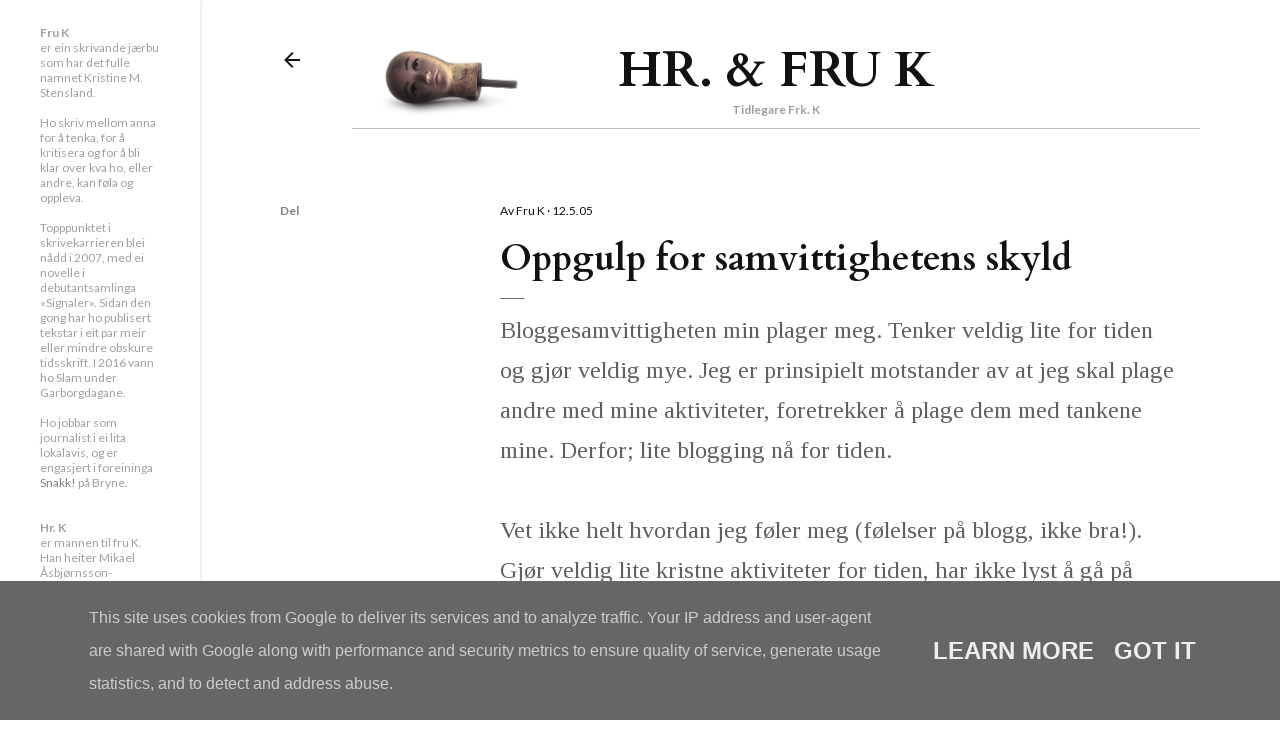

--- FILE ---
content_type: text/html; charset=UTF-8
request_url: https://www.frk-k.no/2005/05/oppgulp-for-samvittighetens-skyld.html?showComment=1116204540000
body_size: 21875
content:
<!DOCTYPE html>
<html dir='ltr' lang='no'>
<head>
<meta content='width=device-width, initial-scale=1' name='viewport'/>
<title>Oppgulp for samvittighetens skyld</title>
<meta content='text/html; charset=UTF-8' http-equiv='Content-Type'/>
<!-- Chrome, Firefox OS and Opera -->
<meta content='#ffffff' name='theme-color'/>
<!-- Windows Phone -->
<meta content='#ffffff' name='msapplication-navbutton-color'/>
<meta content='blogger' name='generator'/>
<link href='https://www.frk-k.no/favicon.ico' rel='icon' type='image/x-icon'/>
<link href='https://www.frk-k.no/2005/05/oppgulp-for-samvittighetens-skyld.html' rel='canonical'/>
<link rel="alternate" type="application/atom+xml" title="Hr. &amp; Fru K - Atom" href="https://www.frk-k.no/feeds/posts/default" />
<link rel="alternate" type="application/rss+xml" title="Hr. &amp; Fru K - RSS" href="https://www.frk-k.no/feeds/posts/default?alt=rss" />
<link rel="service.post" type="application/atom+xml" title="Hr. &amp; Fru K - Atom" href="https://www.blogger.com/feeds/5579022/posts/default" />

<link rel="alternate" type="application/atom+xml" title="Hr. &amp; Fru K - Atom" href="https://www.frk-k.no/feeds/111591411565192080/comments/default" />
<!--Can't find substitution for tag [blog.ieCssRetrofitLinks]-->
<meta content='https://www.frk-k.no/2005/05/oppgulp-for-samvittighetens-skyld.html' property='og:url'/>
<meta content='Oppgulp for samvittighetens skyld' property='og:title'/>
<meta content='Bloggesamvittigheten min plager meg. Tenker veldig lite for tiden og gjør veldig mye. Jeg er prinsipielt motstander av at jeg skal plage and...' property='og:description'/>
<style type='text/css'>@font-face{font-family:'Cardo';font-style:normal;font-weight:700;font-display:swap;src:url(//fonts.gstatic.com/s/cardo/v21/wlpygwjKBV1pqhND-ZQh-WNlaiBWM_I.woff2)format('woff2');unicode-range:U+0304-0305,U+0308,U+0331,U+10330-1034A;}@font-face{font-family:'Cardo';font-style:normal;font-weight:700;font-display:swap;src:url(//fonts.gstatic.com/s/cardo/v21/wlpygwjKBV1pqhND-ZQa-WNlaiBWM_I.woff2)format('woff2');unicode-range:U+1F00-1FFF;}@font-face{font-family:'Cardo';font-style:normal;font-weight:700;font-display:swap;src:url(//fonts.gstatic.com/s/cardo/v21/wlpygwjKBV1pqhND-ZQV-WNlaiBWM_I.woff2)format('woff2');unicode-range:U+0370-0377,U+037A-037F,U+0384-038A,U+038C,U+038E-03A1,U+03A3-03FF;}@font-face{font-family:'Cardo';font-style:normal;font-weight:700;font-display:swap;src:url(//fonts.gstatic.com/s/cardo/v21/wlpygwjKBV1pqhND-ZQU-WNlaiBWM_I.woff2)format('woff2');unicode-range:U+0307-0308,U+0590-05FF,U+200C-2010,U+20AA,U+25CC,U+FB1D-FB4F;}@font-face{font-family:'Cardo';font-style:normal;font-weight:700;font-display:swap;src:url(//fonts.gstatic.com/s/cardo/v21/wlpygwjKBV1pqhND-ZRU-WNlaiBWM_I.woff2)format('woff2');unicode-range:U+10300-1032F;}@font-face{font-family:'Cardo';font-style:normal;font-weight:700;font-display:swap;src:url(//fonts.gstatic.com/s/cardo/v21/wlpygwjKBV1pqhND-ZQi-WNlaiBWM_I.woff2)format('woff2');unicode-range:U+16A0-16F8;}@font-face{font-family:'Cardo';font-style:normal;font-weight:700;font-display:swap;src:url(//fonts.gstatic.com/s/cardo/v21/wlpygwjKBV1pqhND-ZQY-WNlaiBWM_I.woff2)format('woff2');unicode-range:U+0100-02BA,U+02BD-02C5,U+02C7-02CC,U+02CE-02D7,U+02DD-02FF,U+0304,U+0308,U+0329,U+1D00-1DBF,U+1E00-1E9F,U+1EF2-1EFF,U+2020,U+20A0-20AB,U+20AD-20C0,U+2113,U+2C60-2C7F,U+A720-A7FF;}@font-face{font-family:'Cardo';font-style:normal;font-weight:700;font-display:swap;src:url(//fonts.gstatic.com/s/cardo/v21/wlpygwjKBV1pqhND-ZQW-WNlaiBW.woff2)format('woff2');unicode-range:U+0000-00FF,U+0131,U+0152-0153,U+02BB-02BC,U+02C6,U+02DA,U+02DC,U+0304,U+0308,U+0329,U+2000-206F,U+20AC,U+2122,U+2191,U+2193,U+2212,U+2215,U+FEFF,U+FFFD;}@font-face{font-family:'Lato';font-style:normal;font-weight:400;font-display:swap;src:url(//fonts.gstatic.com/s/lato/v25/S6uyw4BMUTPHjxAwXiWtFCfQ7A.woff2)format('woff2');unicode-range:U+0100-02BA,U+02BD-02C5,U+02C7-02CC,U+02CE-02D7,U+02DD-02FF,U+0304,U+0308,U+0329,U+1D00-1DBF,U+1E00-1E9F,U+1EF2-1EFF,U+2020,U+20A0-20AB,U+20AD-20C0,U+2113,U+2C60-2C7F,U+A720-A7FF;}@font-face{font-family:'Lato';font-style:normal;font-weight:400;font-display:swap;src:url(//fonts.gstatic.com/s/lato/v25/S6uyw4BMUTPHjx4wXiWtFCc.woff2)format('woff2');unicode-range:U+0000-00FF,U+0131,U+0152-0153,U+02BB-02BC,U+02C6,U+02DA,U+02DC,U+0304,U+0308,U+0329,U+2000-206F,U+20AC,U+2122,U+2191,U+2193,U+2212,U+2215,U+FEFF,U+FFFD;}@font-face{font-family:'Lato';font-style:normal;font-weight:700;font-display:swap;src:url(//fonts.gstatic.com/s/lato/v25/S6u9w4BMUTPHh6UVSwaPGQ3q5d0N7w.woff2)format('woff2');unicode-range:U+0100-02BA,U+02BD-02C5,U+02C7-02CC,U+02CE-02D7,U+02DD-02FF,U+0304,U+0308,U+0329,U+1D00-1DBF,U+1E00-1E9F,U+1EF2-1EFF,U+2020,U+20A0-20AB,U+20AD-20C0,U+2113,U+2C60-2C7F,U+A720-A7FF;}@font-face{font-family:'Lato';font-style:normal;font-weight:700;font-display:swap;src:url(//fonts.gstatic.com/s/lato/v25/S6u9w4BMUTPHh6UVSwiPGQ3q5d0.woff2)format('woff2');unicode-range:U+0000-00FF,U+0131,U+0152-0153,U+02BB-02BC,U+02C6,U+02DA,U+02DC,U+0304,U+0308,U+0329,U+2000-206F,U+20AC,U+2122,U+2191,U+2193,U+2212,U+2215,U+FEFF,U+FFFD;}@font-face{font-family:'Montserrat';font-style:normal;font-weight:400;font-display:swap;src:url(//fonts.gstatic.com/s/montserrat/v31/JTUSjIg1_i6t8kCHKm459WRhyyTh89ZNpQ.woff2)format('woff2');unicode-range:U+0460-052F,U+1C80-1C8A,U+20B4,U+2DE0-2DFF,U+A640-A69F,U+FE2E-FE2F;}@font-face{font-family:'Montserrat';font-style:normal;font-weight:400;font-display:swap;src:url(//fonts.gstatic.com/s/montserrat/v31/JTUSjIg1_i6t8kCHKm459W1hyyTh89ZNpQ.woff2)format('woff2');unicode-range:U+0301,U+0400-045F,U+0490-0491,U+04B0-04B1,U+2116;}@font-face{font-family:'Montserrat';font-style:normal;font-weight:400;font-display:swap;src:url(//fonts.gstatic.com/s/montserrat/v31/JTUSjIg1_i6t8kCHKm459WZhyyTh89ZNpQ.woff2)format('woff2');unicode-range:U+0102-0103,U+0110-0111,U+0128-0129,U+0168-0169,U+01A0-01A1,U+01AF-01B0,U+0300-0301,U+0303-0304,U+0308-0309,U+0323,U+0329,U+1EA0-1EF9,U+20AB;}@font-face{font-family:'Montserrat';font-style:normal;font-weight:400;font-display:swap;src:url(//fonts.gstatic.com/s/montserrat/v31/JTUSjIg1_i6t8kCHKm459WdhyyTh89ZNpQ.woff2)format('woff2');unicode-range:U+0100-02BA,U+02BD-02C5,U+02C7-02CC,U+02CE-02D7,U+02DD-02FF,U+0304,U+0308,U+0329,U+1D00-1DBF,U+1E00-1E9F,U+1EF2-1EFF,U+2020,U+20A0-20AB,U+20AD-20C0,U+2113,U+2C60-2C7F,U+A720-A7FF;}@font-face{font-family:'Montserrat';font-style:normal;font-weight:400;font-display:swap;src:url(//fonts.gstatic.com/s/montserrat/v31/JTUSjIg1_i6t8kCHKm459WlhyyTh89Y.woff2)format('woff2');unicode-range:U+0000-00FF,U+0131,U+0152-0153,U+02BB-02BC,U+02C6,U+02DA,U+02DC,U+0304,U+0308,U+0329,U+2000-206F,U+20AC,U+2122,U+2191,U+2193,U+2212,U+2215,U+FEFF,U+FFFD;}@font-face{font-family:'Montserrat';font-style:normal;font-weight:700;font-display:swap;src:url(//fonts.gstatic.com/s/montserrat/v31/JTUSjIg1_i6t8kCHKm459WRhyyTh89ZNpQ.woff2)format('woff2');unicode-range:U+0460-052F,U+1C80-1C8A,U+20B4,U+2DE0-2DFF,U+A640-A69F,U+FE2E-FE2F;}@font-face{font-family:'Montserrat';font-style:normal;font-weight:700;font-display:swap;src:url(//fonts.gstatic.com/s/montserrat/v31/JTUSjIg1_i6t8kCHKm459W1hyyTh89ZNpQ.woff2)format('woff2');unicode-range:U+0301,U+0400-045F,U+0490-0491,U+04B0-04B1,U+2116;}@font-face{font-family:'Montserrat';font-style:normal;font-weight:700;font-display:swap;src:url(//fonts.gstatic.com/s/montserrat/v31/JTUSjIg1_i6t8kCHKm459WZhyyTh89ZNpQ.woff2)format('woff2');unicode-range:U+0102-0103,U+0110-0111,U+0128-0129,U+0168-0169,U+01A0-01A1,U+01AF-01B0,U+0300-0301,U+0303-0304,U+0308-0309,U+0323,U+0329,U+1EA0-1EF9,U+20AB;}@font-face{font-family:'Montserrat';font-style:normal;font-weight:700;font-display:swap;src:url(//fonts.gstatic.com/s/montserrat/v31/JTUSjIg1_i6t8kCHKm459WdhyyTh89ZNpQ.woff2)format('woff2');unicode-range:U+0100-02BA,U+02BD-02C5,U+02C7-02CC,U+02CE-02D7,U+02DD-02FF,U+0304,U+0308,U+0329,U+1D00-1DBF,U+1E00-1E9F,U+1EF2-1EFF,U+2020,U+20A0-20AB,U+20AD-20C0,U+2113,U+2C60-2C7F,U+A720-A7FF;}@font-face{font-family:'Montserrat';font-style:normal;font-weight:700;font-display:swap;src:url(//fonts.gstatic.com/s/montserrat/v31/JTUSjIg1_i6t8kCHKm459WlhyyTh89Y.woff2)format('woff2');unicode-range:U+0000-00FF,U+0131,U+0152-0153,U+02BB-02BC,U+02C6,U+02DA,U+02DC,U+0304,U+0308,U+0329,U+2000-206F,U+20AC,U+2122,U+2191,U+2193,U+2212,U+2215,U+FEFF,U+FFFD;}@font-face{font-family:'Tinos';font-style:normal;font-weight:400;font-display:swap;src:url(//fonts.gstatic.com/s/tinos/v25/buE4poGnedXvwjX2fmRD8iI_wNU.woff2)format('woff2');unicode-range:U+0460-052F,U+1C80-1C8A,U+20B4,U+2DE0-2DFF,U+A640-A69F,U+FE2E-FE2F;}@font-face{font-family:'Tinos';font-style:normal;font-weight:400;font-display:swap;src:url(//fonts.gstatic.com/s/tinos/v25/buE4poGnedXvwjX_fmRD8iI_wNU.woff2)format('woff2');unicode-range:U+0301,U+0400-045F,U+0490-0491,U+04B0-04B1,U+2116;}@font-face{font-family:'Tinos';font-style:normal;font-weight:400;font-display:swap;src:url(//fonts.gstatic.com/s/tinos/v25/buE4poGnedXvwjX3fmRD8iI_wNU.woff2)format('woff2');unicode-range:U+1F00-1FFF;}@font-face{font-family:'Tinos';font-style:normal;font-weight:400;font-display:swap;src:url(//fonts.gstatic.com/s/tinos/v25/buE4poGnedXvwjX4fmRD8iI_wNU.woff2)format('woff2');unicode-range:U+0370-0377,U+037A-037F,U+0384-038A,U+038C,U+038E-03A1,U+03A3-03FF;}@font-face{font-family:'Tinos';font-style:normal;font-weight:400;font-display:swap;src:url(//fonts.gstatic.com/s/tinos/v25/buE4poGnedXvwjX5fmRD8iI_wNU.woff2)format('woff2');unicode-range:U+0307-0308,U+0590-05FF,U+200C-2010,U+20AA,U+25CC,U+FB1D-FB4F;}@font-face{font-family:'Tinos';font-style:normal;font-weight:400;font-display:swap;src:url(//fonts.gstatic.com/s/tinos/v25/buE4poGnedXvwjX0fmRD8iI_wNU.woff2)format('woff2');unicode-range:U+0102-0103,U+0110-0111,U+0128-0129,U+0168-0169,U+01A0-01A1,U+01AF-01B0,U+0300-0301,U+0303-0304,U+0308-0309,U+0323,U+0329,U+1EA0-1EF9,U+20AB;}@font-face{font-family:'Tinos';font-style:normal;font-weight:400;font-display:swap;src:url(//fonts.gstatic.com/s/tinos/v25/buE4poGnedXvwjX1fmRD8iI_wNU.woff2)format('woff2');unicode-range:U+0100-02BA,U+02BD-02C5,U+02C7-02CC,U+02CE-02D7,U+02DD-02FF,U+0304,U+0308,U+0329,U+1D00-1DBF,U+1E00-1E9F,U+1EF2-1EFF,U+2020,U+20A0-20AB,U+20AD-20C0,U+2113,U+2C60-2C7F,U+A720-A7FF;}@font-face{font-family:'Tinos';font-style:normal;font-weight:400;font-display:swap;src:url(//fonts.gstatic.com/s/tinos/v25/buE4poGnedXvwjX7fmRD8iI_.woff2)format('woff2');unicode-range:U+0000-00FF,U+0131,U+0152-0153,U+02BB-02BC,U+02C6,U+02DA,U+02DC,U+0304,U+0308,U+0329,U+2000-206F,U+20AC,U+2122,U+2191,U+2193,U+2212,U+2215,U+FEFF,U+FFFD;}</style>
<style id='page-skin-1' type='text/css'><!--
/*! normalize.css v3.0.1 | MIT License | git.io/normalize */html{font-family:sans-serif;-ms-text-size-adjust:100%;-webkit-text-size-adjust:100%}body{margin:0}article,aside,details,figcaption,figure,footer,header,hgroup,main,nav,section,summary{display:block}audio,canvas,progress,video{display:inline-block;vertical-align:baseline}audio:not([controls]){display:none;height:0}[hidden],template{display:none}a{background:transparent}a:active,a:hover{outline:0}abbr[title]{border-bottom:1px dotted}b,strong{font-weight:bold}dfn{font-style:italic}h1{font-size:2em;margin:.67em 0}mark{background:#ff0;color:#000}small{font-size:80%}sub,sup{font-size:75%;line-height:0;position:relative;vertical-align:baseline}sup{top:-0.5em}sub{bottom:-0.25em}img{border:0}svg:not(:root){overflow:hidden}figure{margin:1em 40px}hr{-moz-box-sizing:content-box;box-sizing:content-box;height:0}pre{overflow:auto}code,kbd,pre,samp{font-family:monospace,monospace;font-size:1em}button,input,optgroup,select,textarea{color:inherit;font:inherit;margin:0}button{overflow:visible}button,select{text-transform:none}button,html input[type="button"],input[type="reset"],input[type="submit"]{-webkit-appearance:button;cursor:pointer}button[disabled],html input[disabled]{cursor:default}button::-moz-focus-inner,input::-moz-focus-inner{border:0;padding:0}input{line-height:normal}input[type="checkbox"],input[type="radio"]{box-sizing:border-box;padding:0}input[type="number"]::-webkit-inner-spin-button,input[type="number"]::-webkit-outer-spin-button{height:auto}input[type="search"]{-webkit-appearance:textfield;-moz-box-sizing:content-box;-webkit-box-sizing:content-box;box-sizing:content-box}input[type="search"]::-webkit-search-cancel-button,input[type="search"]::-webkit-search-decoration{-webkit-appearance:none}fieldset{border:1px solid #c0c0c0;margin:0 2px;padding:.35em .625em .75em}legend{border:0;padding:0}textarea{overflow:auto}optgroup{font-weight:bold}table{border-collapse:collapse;border-spacing:0}td,th{padding:0}
/*!************************************************
* Blogger Template Style
* Name: Soho
**************************************************/
body{
overflow-wrap:break-word;
word-break:break-word;
word-wrap:break-word
}
.hidden{
display:none
}
.invisible{
visibility:hidden
}
.container::after,.float-container::after{
clear:both;
content:"";
display:table
}
.clearboth{
clear:both
}
#comments .comment .comment-actions,.subscribe-popup .FollowByEmail .follow-by-email-submit{
background:0 0;
border:0;
box-shadow:none;
color:#c37c33;
cursor:pointer;
font-size:14px;
font-weight:700;
outline:0;
text-decoration:none;
text-transform:uppercase;
width:auto
}
.dim-overlay{
background-color:rgba(0,0,0,.54);
height:100vh;
left:0;
position:fixed;
top:0;
width:100%
}
#sharing-dim-overlay{
background-color:transparent
}
input::-ms-clear{
display:none
}
.blogger-logo,.svg-icon-24.blogger-logo{
fill:#ff9800;
opacity:1
}
.loading-spinner-large{
-webkit-animation:mspin-rotate 1.568s infinite linear;
animation:mspin-rotate 1.568s infinite linear;
height:48px;
overflow:hidden;
position:absolute;
width:48px;
z-index:200
}
.loading-spinner-large>div{
-webkit-animation:mspin-revrot 5332ms infinite steps(4);
animation:mspin-revrot 5332ms infinite steps(4)
}
.loading-spinner-large>div>div{
-webkit-animation:mspin-singlecolor-large-film 1333ms infinite steps(81);
animation:mspin-singlecolor-large-film 1333ms infinite steps(81);
background-size:100%;
height:48px;
width:3888px
}
.mspin-black-large>div>div,.mspin-grey_54-large>div>div{
background-image:url(https://www.blogblog.com/indie/mspin_black_large.svg)
}
.mspin-white-large>div>div{
background-image:url(https://www.blogblog.com/indie/mspin_white_large.svg)
}
.mspin-grey_54-large{
opacity:.54
}
@-webkit-keyframes mspin-singlecolor-large-film{
from{
-webkit-transform:translateX(0);
transform:translateX(0)
}
to{
-webkit-transform:translateX(-3888px);
transform:translateX(-3888px)
}
}
@keyframes mspin-singlecolor-large-film{
from{
-webkit-transform:translateX(0);
transform:translateX(0)
}
to{
-webkit-transform:translateX(-3888px);
transform:translateX(-3888px)
}
}
@-webkit-keyframes mspin-rotate{
from{
-webkit-transform:rotate(0);
transform:rotate(0)
}
to{
-webkit-transform:rotate(360deg);
transform:rotate(360deg)
}
}
@keyframes mspin-rotate{
from{
-webkit-transform:rotate(0);
transform:rotate(0)
}
to{
-webkit-transform:rotate(360deg);
transform:rotate(360deg)
}
}
@-webkit-keyframes mspin-revrot{
from{
-webkit-transform:rotate(0);
transform:rotate(0)
}
to{
-webkit-transform:rotate(-360deg);
transform:rotate(-360deg)
}
}
@keyframes mspin-revrot{
from{
-webkit-transform:rotate(0);
transform:rotate(0)
}
to{
-webkit-transform:rotate(-360deg);
transform:rotate(-360deg)
}
}
.skip-navigation{
background-color:#fff;
box-sizing:border-box;
color:#000;
display:block;
height:0;
left:0;
line-height:50px;
overflow:hidden;
padding-top:0;
position:fixed;
text-align:center;
top:0;
-webkit-transition:box-shadow .3s,height .3s,padding-top .3s;
transition:box-shadow .3s,height .3s,padding-top .3s;
width:100%;
z-index:900
}
.skip-navigation:focus{
box-shadow:0 4px 5px 0 rgba(0,0,0,.14),0 1px 10px 0 rgba(0,0,0,.12),0 2px 4px -1px rgba(0,0,0,.2);
height:50px
}
#main{
outline:0
}
.main-heading{
position:absolute;
clip:rect(1px,1px,1px,1px);
padding:0;
border:0;
height:1px;
width:1px;
overflow:hidden
}
.Attribution{
margin-top:1em;
text-align:center
}
.Attribution .blogger img,.Attribution .blogger svg{
vertical-align:bottom
}
.Attribution .blogger img{
margin-right:.5em
}
.Attribution div{
line-height:24px;
margin-top:.5em
}
.Attribution .copyright,.Attribution .image-attribution{
font-size:.7em;
margin-top:1.5em
}
.BLOG_mobile_video_class{
display:none
}
.bg-photo{
background-attachment:scroll!important
}
body .CSS_LIGHTBOX{
z-index:900
}
.extendable .show-less,.extendable .show-more{
border-color:#c37c33;
color:#c37c33;
margin-top:8px
}
.extendable .show-less.hidden,.extendable .show-more.hidden{
display:none
}
.inline-ad{
display:none;
max-width:100%;
overflow:hidden
}
.adsbygoogle{
display:block
}
#cookieChoiceInfo{
bottom:0;
top:auto
}
iframe.b-hbp-video{
border:0
}
.post-body img{
max-width:100%
}
.post-body iframe{
max-width:100%
}
.post-body a[imageanchor="1"]{
display:inline-block
}
.byline{
margin-right:1em
}
.byline:last-child{
margin-right:0
}
.link-copied-dialog{
max-width:520px;
outline:0
}
.link-copied-dialog .modal-dialog-buttons{
margin-top:8px
}
.link-copied-dialog .goog-buttonset-default{
background:0 0;
border:0
}
.link-copied-dialog .goog-buttonset-default:focus{
outline:0
}
.paging-control-container{
margin-bottom:16px
}
.paging-control-container .paging-control{
display:inline-block
}
.paging-control-container .comment-range-text::after,.paging-control-container .paging-control{
color:#c37c33
}
.paging-control-container .comment-range-text,.paging-control-container .paging-control{
margin-right:8px
}
.paging-control-container .comment-range-text::after,.paging-control-container .paging-control::after{
content:"\b7";
cursor:default;
padding-left:8px;
pointer-events:none
}
.paging-control-container .comment-range-text:last-child::after,.paging-control-container .paging-control:last-child::after{
content:none
}
.byline.reactions iframe{
height:20px
}
.b-notification{
color:#000;
background-color:#fff;
border-bottom:solid 1px #000;
box-sizing:border-box;
padding:16px 32px;
text-align:center
}
.b-notification.visible{
-webkit-transition:margin-top .3s cubic-bezier(.4,0,.2,1);
transition:margin-top .3s cubic-bezier(.4,0,.2,1)
}
.b-notification.invisible{
position:absolute
}
.b-notification-close{
position:absolute;
right:8px;
top:8px
}
.no-posts-message{
line-height:40px;
text-align:center
}
@media screen and (max-width:1160px){
body.item-view .post-body a[imageanchor="1"][style*="float: left;"],body.item-view .post-body a[imageanchor="1"][style*="float: right;"]{
float:none!important;
clear:none!important
}
body.item-view .post-body a[imageanchor="1"] img{
display:block;
height:auto;
margin:0 auto
}
body.item-view .post-body>.separator:first-child>a[imageanchor="1"]:first-child{
margin-top:20px
}
.post-body a[imageanchor]{
display:block
}
body.item-view .post-body a[imageanchor="1"]{
margin-left:0!important;
margin-right:0!important
}
body.item-view .post-body a[imageanchor="1"]+a[imageanchor="1"]{
margin-top:16px
}
}
.item-control{
display:none
}
#comments{
border-top:1px dashed rgba(0,0,0,.54);
margin-top:20px;
padding:20px
}
#comments .comment-thread ol{
margin:0;
padding-left:0;
padding-left:0
}
#comments .comment .comment-replybox-single,#comments .comment-thread .comment-replies{
margin-left:60px
}
#comments .comment-thread .thread-count{
display:none
}
#comments .comment{
list-style-type:none;
padding:0 0 30px;
position:relative
}
#comments .comment .comment{
padding-bottom:8px
}
.comment .avatar-image-container{
position:absolute
}
.comment .avatar-image-container img{
border-radius:50%
}
.avatar-image-container svg,.comment .avatar-image-container .avatar-icon{
border-radius:50%;
border:solid 1px #606060;
box-sizing:border-box;
fill:#606060;
height:35px;
margin:0;
padding:7px;
width:35px
}
.comment .comment-block{
margin-top:10px;
margin-left:60px;
padding-bottom:0
}
#comments .comment-author-header-wrapper{
margin-left:40px
}
#comments .comment .thread-expanded .comment-block{
padding-bottom:20px
}
#comments .comment .comment-header .user,#comments .comment .comment-header .user a{
color:#606060;
font-style:normal;
font-weight:700
}
#comments .comment .comment-actions{
bottom:0;
margin-bottom:15px;
position:absolute
}
#comments .comment .comment-actions>*{
margin-right:8px
}
#comments .comment .comment-header .datetime{
bottom:0;
color:#606060;
display:inline-block;
font-size:13px;
font-style:italic;
margin-left:8px
}
#comments .comment .comment-footer .comment-timestamp a,#comments .comment .comment-header .datetime a{
color:#606060
}
#comments .comment .comment-content,.comment .comment-body{
margin-top:12px;
word-break:break-word
}
.comment-body{
margin-bottom:12px
}
#comments.embed[data-num-comments="0"]{
border:0;
margin-top:0;
padding-top:0
}
#comments.embed[data-num-comments="0"] #comment-post-message,#comments.embed[data-num-comments="0"] div.comment-form>p,#comments.embed[data-num-comments="0"] p.comment-footer{
display:none
}
#comment-editor-src{
display:none
}
.comments .comments-content .loadmore.loaded{
max-height:0;
opacity:0;
overflow:hidden
}
.extendable .remaining-items{
height:0;
overflow:hidden;
-webkit-transition:height .3s cubic-bezier(.4,0,.2,1);
transition:height .3s cubic-bezier(.4,0,.2,1)
}
.extendable .remaining-items.expanded{
height:auto
}
.svg-icon-24,.svg-icon-24-button{
cursor:pointer;
height:24px;
width:24px;
min-width:24px
}
.touch-icon{
margin:-12px;
padding:12px
}
.touch-icon:active,.touch-icon:focus{
background-color:rgba(153,153,153,.4);
border-radius:50%
}
svg:not(:root).touch-icon{
overflow:visible
}
html[dir=rtl] .rtl-reversible-icon{
-webkit-transform:scaleX(-1);
-ms-transform:scaleX(-1);
transform:scaleX(-1)
}
.svg-icon-24-button,.touch-icon-button{
background:0 0;
border:0;
margin:0;
outline:0;
padding:0
}
.touch-icon-button .touch-icon:active,.touch-icon-button .touch-icon:focus{
background-color:transparent
}
.touch-icon-button:active .touch-icon,.touch-icon-button:focus .touch-icon{
background-color:rgba(153,153,153,.4);
border-radius:50%
}
.Profile .default-avatar-wrapper .avatar-icon{
border-radius:50%;
border:solid 1px #606060;
box-sizing:border-box;
fill:#606060;
margin:0
}
.Profile .individual .default-avatar-wrapper .avatar-icon{
padding:25px
}
.Profile .individual .avatar-icon,.Profile .individual .profile-img{
height:120px;
width:120px
}
.Profile .team .default-avatar-wrapper .avatar-icon{
padding:8px
}
.Profile .team .avatar-icon,.Profile .team .default-avatar-wrapper,.Profile .team .profile-img{
height:40px;
width:40px
}
.snippet-container{
margin:0;
position:relative;
overflow:hidden
}
.snippet-fade{
bottom:0;
box-sizing:border-box;
position:absolute;
width:96px
}
.snippet-fade{
right:0
}
.snippet-fade:after{
content:"\2026"
}
.snippet-fade:after{
float:right
}
.centered-top-container.sticky{
left:0;
position:fixed;
right:0;
top:0;
width:auto;
z-index:50;
-webkit-transition-property:opacity,-webkit-transform;
transition-property:opacity,-webkit-transform;
transition-property:transform,opacity;
transition-property:transform,opacity,-webkit-transform;
-webkit-transition-duration:.2s;
transition-duration:.2s;
-webkit-transition-timing-function:cubic-bezier(.4,0,.2,1);
transition-timing-function:cubic-bezier(.4,0,.2,1)
}
.centered-top-placeholder{
display:none
}
.collapsed-header .centered-top-placeholder{
display:block
}
.centered-top-container .Header .replaced h1,.centered-top-placeholder .Header .replaced h1{
display:none
}
.centered-top-container.sticky .Header .replaced h1{
display:block
}
.centered-top-container.sticky .Header .header-widget{
background:0 0
}
.centered-top-container.sticky .Header .header-image-wrapper{
display:none
}
.centered-top-container img,.centered-top-placeholder img{
max-width:100%
}
.collapsible{
-webkit-transition:height .3s cubic-bezier(.4,0,.2,1);
transition:height .3s cubic-bezier(.4,0,.2,1)
}
.collapsible,.collapsible>summary{
display:block;
overflow:hidden
}
.collapsible>:not(summary){
display:none
}
.collapsible[open]>:not(summary){
display:block
}
.collapsible:focus,.collapsible>summary:focus{
outline:0
}
.collapsible>summary{
cursor:pointer;
display:block;
padding:0
}
.collapsible:focus>summary,.collapsible>summary:focus{
background-color:transparent
}
.collapsible>summary::-webkit-details-marker{
display:none
}
.collapsible-title{
-webkit-box-align:center;
-webkit-align-items:center;
-ms-flex-align:center;
align-items:center;
display:-webkit-box;
display:-webkit-flex;
display:-ms-flexbox;
display:flex
}
.collapsible-title .title{
-webkit-box-flex:1;
-webkit-flex:1 1 auto;
-ms-flex:1 1 auto;
flex:1 1 auto;
-webkit-box-ordinal-group:1;
-webkit-order:0;
-ms-flex-order:0;
order:0;
overflow:hidden;
text-overflow:ellipsis;
white-space:nowrap
}
.collapsible-title .chevron-down,.collapsible[open] .collapsible-title .chevron-up{
display:block
}
.collapsible-title .chevron-up,.collapsible[open] .collapsible-title .chevron-down{
display:none
}
.flat-button{
cursor:pointer;
display:inline-block;
font-weight:700;
text-transform:uppercase;
border-radius:2px;
padding:8px;
margin:-8px
}
.flat-icon-button{
background:0 0;
border:0;
margin:0;
outline:0;
padding:0;
margin:-12px;
padding:12px;
cursor:pointer;
box-sizing:content-box;
display:inline-block;
line-height:0
}
.flat-icon-button,.flat-icon-button .splash-wrapper{
border-radius:50%
}
.flat-icon-button .splash.animate{
-webkit-animation-duration:.3s;
animation-duration:.3s
}
.overflowable-container{
max-height:28px;
overflow:hidden;
position:relative
}
.overflow-button{
cursor:pointer
}
#overflowable-dim-overlay{
background:0 0
}
.overflow-popup{
box-shadow:0 2px 2px 0 rgba(0,0,0,.14),0 3px 1px -2px rgba(0,0,0,.2),0 1px 5px 0 rgba(0,0,0,.12);
background-color:#ffffff;
left:0;
max-width:calc(100% - 32px);
position:absolute;
top:0;
visibility:hidden;
z-index:101
}
.overflow-popup ul{
list-style:none
}
.overflow-popup .tabs li,.overflow-popup li{
display:block;
height:auto
}
.overflow-popup .tabs li{
padding-left:0;
padding-right:0
}
.overflow-button.hidden,.overflow-popup .tabs li.hidden,.overflow-popup li.hidden{
display:none
}
.search{
display:-webkit-box;
display:-webkit-flex;
display:-ms-flexbox;
display:flex;
line-height:24px;
width:24px
}
.search.focused{
width:100%
}
.search.focused .section{
width:100%
}
.search form{
z-index:101
}
.search h3{
display:none
}
.search form{
display:-webkit-box;
display:-webkit-flex;
display:-ms-flexbox;
display:flex;
-webkit-box-flex:1;
-webkit-flex:1 0 0;
-ms-flex:1 0 0px;
flex:1 0 0;
border-bottom:solid 1px transparent;
padding-bottom:8px
}
.search form>*{
display:none
}
.search.focused form>*{
display:block
}
.search .search-input label{
display:none
}
.centered-top-placeholder.cloned .search form{
z-index:30
}
.search.focused form{
border-color:#a0a0a0;
position:relative;
width:auto
}
.collapsed-header .centered-top-container .search.focused form{
border-bottom-color:transparent
}
.search-expand{
-webkit-box-flex:0;
-webkit-flex:0 0 auto;
-ms-flex:0 0 auto;
flex:0 0 auto
}
.search-expand-text{
display:none
}
.search-close{
display:inline;
vertical-align:middle
}
.search-input{
-webkit-box-flex:1;
-webkit-flex:1 0 1px;
-ms-flex:1 0 1px;
flex:1 0 1px
}
.search-input input{
background:0 0;
border:0;
box-sizing:border-box;
color:#a0a0a0;
display:inline-block;
outline:0;
width:calc(100% - 48px)
}
.search-input input.no-cursor{
color:transparent;
text-shadow:0 0 0 #a0a0a0
}
.collapsed-header .centered-top-container .search-action,.collapsed-header .centered-top-container .search-input input{
color:#a0a0a0
}
.collapsed-header .centered-top-container .search-input input.no-cursor{
color:transparent;
text-shadow:0 0 0 #a0a0a0
}
.collapsed-header .centered-top-container .search-input input.no-cursor:focus,.search-input input.no-cursor:focus{
outline:0
}
.search-focused>*{
visibility:hidden
}
.search-focused .search,.search-focused .search-icon{
visibility:visible
}
.search.focused .search-action{
display:block
}
.search.focused .search-action:disabled{
opacity:.3
}
.widget.Sharing .sharing-button{
display:none
}
.widget.Sharing .sharing-buttons li{
padding:0
}
.widget.Sharing .sharing-buttons li span{
display:none
}
.post-share-buttons{
position:relative
}
.centered-bottom .share-buttons .svg-icon-24,.share-buttons .svg-icon-24{
fill:#606060
}
.sharing-open.touch-icon-button:active .touch-icon,.sharing-open.touch-icon-button:focus .touch-icon{
background-color:transparent
}
.share-buttons{
background-color:#ffffff;
border-radius:2px;
box-shadow:0 2px 2px 0 rgba(0,0,0,.14),0 3px 1px -2px rgba(0,0,0,.2),0 1px 5px 0 rgba(0,0,0,.12);
color:#606060;
list-style:none;
margin:0;
padding:8px 0;
position:absolute;
top:-11px;
min-width:200px;
z-index:101
}
.share-buttons.hidden{
display:none
}
.sharing-button{
background:0 0;
border:0;
margin:0;
outline:0;
padding:0;
cursor:pointer
}
.share-buttons li{
margin:0;
height:48px
}
.share-buttons li:last-child{
margin-bottom:0
}
.share-buttons li .sharing-platform-button{
box-sizing:border-box;
cursor:pointer;
display:block;
height:100%;
margin-bottom:0;
padding:0 16px;
position:relative;
width:100%
}
.share-buttons li .sharing-platform-button:focus,.share-buttons li .sharing-platform-button:hover{
background-color:rgba(128,128,128,.1);
outline:0
}
.share-buttons li svg[class*=" sharing-"],.share-buttons li svg[class^=sharing-]{
position:absolute;
top:10px
}
.share-buttons li span.sharing-platform-button{
position:relative;
top:0
}
.share-buttons li .platform-sharing-text{
display:block;
font-size:16px;
line-height:48px;
white-space:nowrap
}
.share-buttons li .platform-sharing-text{
margin-left:56px
}
.sidebar-container{
background-color:#f7f7f7;
max-width:200px;
overflow-y:auto;
-webkit-transition-property:-webkit-transform;
transition-property:-webkit-transform;
transition-property:transform;
transition-property:transform,-webkit-transform;
-webkit-transition-duration:.3s;
transition-duration:.3s;
-webkit-transition-timing-function:cubic-bezier(0,0,.2,1);
transition-timing-function:cubic-bezier(0,0,.2,1);
width:200px;
z-index:101;
-webkit-overflow-scrolling:touch
}
.sidebar-container .navigation{
line-height:0;
padding:16px
}
.sidebar-container .sidebar-back{
cursor:pointer
}
.sidebar-container .widget{
background:0 0;
margin:0 16px;
padding:16px 0
}
.sidebar-container .widget .title{
color:#121212;
margin:0
}
.sidebar-container .widget ul{
list-style:none;
margin:0;
padding:0
}
.sidebar-container .widget ul ul{
margin-left:1em
}
.sidebar-container .widget li{
font-size:16px;
line-height:normal
}
.sidebar-container .widget+.widget{
border-top:1px dashed #ffffff
}
.BlogArchive li{
margin:16px 0
}
.BlogArchive li:last-child{
margin-bottom:0
}
.Label li a{
display:inline-block
}
.BlogArchive .post-count,.Label .label-count{
float:right;
margin-left:.25em
}
.BlogArchive .post-count::before,.Label .label-count::before{
content:"("
}
.BlogArchive .post-count::after,.Label .label-count::after{
content:")"
}
.widget.Translate .skiptranslate>div{
display:block!important
}
.widget.Profile .profile-link{
display:-webkit-box;
display:-webkit-flex;
display:-ms-flexbox;
display:flex
}
.widget.Profile .team-member .default-avatar-wrapper,.widget.Profile .team-member .profile-img{
-webkit-box-flex:0;
-webkit-flex:0 0 auto;
-ms-flex:0 0 auto;
flex:0 0 auto;
margin-right:1em
}
.widget.Profile .individual .profile-link{
-webkit-box-orient:vertical;
-webkit-box-direction:normal;
-webkit-flex-direction:column;
-ms-flex-direction:column;
flex-direction:column
}
.widget.Profile .team .profile-link .profile-name{
-webkit-align-self:center;
-ms-flex-item-align:center;
align-self:center;
display:block;
-webkit-box-flex:1;
-webkit-flex:1 1 auto;
-ms-flex:1 1 auto;
flex:1 1 auto
}
.dim-overlay{
background-color:rgba(0,0,0,.54);
z-index:100
}
body.sidebar-visible{
overflow-y:hidden
}
@media screen and (max-width:1119px){
.sidebar-container{
bottom:0;
position:fixed;
top:0;
left:0;
right:auto
}
.sidebar-container.sidebar-invisible{
-webkit-transition-timing-function:cubic-bezier(.4,0,.6,1);
transition-timing-function:cubic-bezier(.4,0,.6,1)
}
html[dir=ltr] .sidebar-container.sidebar-invisible{
-webkit-transform:translateX(-200px);
-ms-transform:translateX(-200px);
transform:translateX(-200px)
}
html[dir=rtl] .sidebar-container.sidebar-invisible{
-webkit-transform:translateX(200px);
-ms-transform:translateX(200px);
transform:translateX(200px)
}
}
@media screen and (min-width:1120px){
.sidebar-container{
position:absolute;
top:0;
left:0;
right:auto
}
.sidebar-container .navigation{
display:none
}
}
.dialog{
box-shadow:0 2px 2px 0 rgba(0,0,0,.14),0 3px 1px -2px rgba(0,0,0,.2),0 1px 5px 0 rgba(0,0,0,.12);
background:#ffffff;
box-sizing:border-box;
color:#606060;
padding:30px;
position:fixed;
text-align:center;
width:calc(100% - 24px);
z-index:101
}
.dialog input[type=email],.dialog input[type=text]{
background-color:transparent;
border:0;
border-bottom:solid 1px rgba(96,96,96,.12);
color:#606060;
display:block;
font-family:Tinos;
font-size:16px;
line-height:24px;
margin:auto;
padding-bottom:7px;
outline:0;
text-align:center;
width:100%
}
.dialog input[type=email]::-webkit-input-placeholder,.dialog input[type=text]::-webkit-input-placeholder{
color:#606060
}
.dialog input[type=email]::-moz-placeholder,.dialog input[type=text]::-moz-placeholder{
color:#606060
}
.dialog input[type=email]:-ms-input-placeholder,.dialog input[type=text]:-ms-input-placeholder{
color:#606060
}
.dialog input[type=email]::-ms-input-placeholder,.dialog input[type=text]::-ms-input-placeholder{
color:#606060
}
.dialog input[type=email]::placeholder,.dialog input[type=text]::placeholder{
color:#606060
}
.dialog input[type=email]:focus,.dialog input[type=text]:focus{
border-bottom:solid 2px #c37c33;
padding-bottom:6px
}
.dialog input.no-cursor{
color:transparent;
text-shadow:0 0 0 #606060
}
.dialog input.no-cursor:focus{
outline:0
}
.dialog input.no-cursor:focus{
outline:0
}
.dialog input[type=submit]{
font-family:Tinos
}
.dialog .goog-buttonset-default{
color:#c37c33
}
.subscribe-popup{
max-width:364px
}
.subscribe-popup h3{
color:#121212;
font-size:1.8em;
margin-top:0
}
.subscribe-popup .FollowByEmail h3{
display:none
}
.subscribe-popup .FollowByEmail .follow-by-email-submit{
color:#c37c33;
display:inline-block;
margin:0 auto;
margin-top:24px;
width:auto;
white-space:normal
}
.subscribe-popup .FollowByEmail .follow-by-email-submit:disabled{
cursor:default;
opacity:.3
}
@media (max-width:800px){
.blog-name div.widget.Subscribe{
margin-bottom:16px
}
body.item-view .blog-name div.widget.Subscribe{
margin:8px auto 16px auto;
width:100%
}
}
body#layout .bg-photo,body#layout .bg-photo-overlay{
display:none
}
body#layout .page_body{
padding:0;
position:relative;
top:0
}
body#layout .page{
display:inline-block;
left:inherit;
position:relative;
vertical-align:top;
width:540px
}
body#layout .centered{
max-width:954px
}
body#layout .navigation{
display:none
}
body#layout .sidebar-container{
display:inline-block;
width:40%
}
body#layout .hamburger-menu,body#layout .search{
display:none
}
body{
background-color:#ffffff;
color:#606060;
font:normal normal 24px Tinos;
height:100%;
margin:0;
min-height:100vh
}
h1,h2,h3,h4,h5,h6{
font-weight:400
}
a{
color:#c37c33;
text-decoration:none
}
.dim-overlay{
z-index:100
}
body.sidebar-visible .page_body{
overflow-y:scroll
}
.widget .title{
color:#121212;
font:normal bold 12px Lato
}
.extendable .show-less,.extendable .show-more{
color:#808080;
font:normal bold 12px Lato;
margin:12px -8px 0 -8px;
text-transform:uppercase
}
.footer .widget,.main .widget{
margin:50px 0
}
.main .widget .title{
text-transform:uppercase
}
.inline-ad{
display:block;
margin-top:50px
}
.adsbygoogle{
text-align:center
}
.page_body{
display:-webkit-box;
display:-webkit-flex;
display:-ms-flexbox;
display:flex;
-webkit-box-orient:vertical;
-webkit-box-direction:normal;
-webkit-flex-direction:column;
-ms-flex-direction:column;
flex-direction:column;
min-height:100vh;
position:relative;
z-index:20
}
.page_body>*{
-webkit-box-flex:0;
-webkit-flex:0 0 auto;
-ms-flex:0 0 auto;
flex:0 0 auto
}
.page_body>#footer{
margin-top:auto
}
.centered-bottom,.centered-top{
margin:0 32px;
max-width:100%
}
.centered-top{
padding-bottom:12px;
padding-top:12px
}
.sticky .centered-top{
padding-bottom:0;
padding-top:0
}
.centered-top-container,.centered-top-placeholder{
background:#ffffff
}
.centered-top{
display:-webkit-box;
display:-webkit-flex;
display:-ms-flexbox;
display:flex;
-webkit-flex-wrap:wrap;
-ms-flex-wrap:wrap;
flex-wrap:wrap;
-webkit-box-pack:justify;
-webkit-justify-content:space-between;
-ms-flex-pack:justify;
justify-content:space-between;
position:relative
}
.sticky .centered-top{
-webkit-flex-wrap:nowrap;
-ms-flex-wrap:nowrap;
flex-wrap:nowrap
}
.centered-top-container .svg-icon-24,.centered-top-placeholder .svg-icon-24{
fill:#121212
}
.back-button-container,.hamburger-menu-container{
-webkit-box-flex:0;
-webkit-flex:0 0 auto;
-ms-flex:0 0 auto;
flex:0 0 auto;
height:48px;
-webkit-box-ordinal-group:2;
-webkit-order:1;
-ms-flex-order:1;
order:1
}
.sticky .back-button-container,.sticky .hamburger-menu-container{
-webkit-box-ordinal-group:2;
-webkit-order:1;
-ms-flex-order:1;
order:1
}
.back-button,.hamburger-menu,.search-expand-icon{
cursor:pointer;
margin-top:0
}
.search{
-webkit-box-align:start;
-webkit-align-items:flex-start;
-ms-flex-align:start;
align-items:flex-start;
-webkit-box-flex:0;
-webkit-flex:0 0 auto;
-ms-flex:0 0 auto;
flex:0 0 auto;
height:48px;
margin-left:24px;
-webkit-box-ordinal-group:4;
-webkit-order:3;
-ms-flex-order:3;
order:3
}
.search,.search.focused{
width:auto
}
.search.focused{
position:static
}
.sticky .search{
display:none;
-webkit-box-ordinal-group:5;
-webkit-order:4;
-ms-flex-order:4;
order:4
}
.search .section{
right:0;
margin-top:12px;
position:absolute;
top:12px;
width:0
}
.sticky .search .section{
top:0
}
.search-expand{
background:0 0;
border:0;
margin:0;
outline:0;
padding:0;
color:#808080;
cursor:pointer;
-webkit-box-flex:0;
-webkit-flex:0 0 auto;
-ms-flex:0 0 auto;
flex:0 0 auto;
font:normal bold 12px Lato;
text-transform:uppercase;
word-break:normal
}
.search.focused .search-expand{
visibility:hidden
}
.search .dim-overlay{
background:0 0
}
.search.focused .section{
max-width:400px
}
.search.focused form{
border-color:#121212;
height:24px
}
.search.focused .search-input{
display:-webkit-box;
display:-webkit-flex;
display:-ms-flexbox;
display:flex;
-webkit-box-flex:1;
-webkit-flex:1 1 auto;
-ms-flex:1 1 auto;
flex:1 1 auto
}
.search-input input{
-webkit-box-flex:1;
-webkit-flex:1 1 auto;
-ms-flex:1 1 auto;
flex:1 1 auto;
font:normal 400 16px Montserrat, sans-serif
}
.search input[type=submit]{
display:none
}
.subscribe-section-container{
-webkit-box-flex:1;
-webkit-flex:1 0 auto;
-ms-flex:1 0 auto;
flex:1 0 auto;
margin-left:24px;
-webkit-box-ordinal-group:3;
-webkit-order:2;
-ms-flex-order:2;
order:2;
text-align:right
}
.sticky .subscribe-section-container{
-webkit-box-flex:0;
-webkit-flex:0 0 auto;
-ms-flex:0 0 auto;
flex:0 0 auto;
-webkit-box-ordinal-group:4;
-webkit-order:3;
-ms-flex-order:3;
order:3
}
.subscribe-button{
background:0 0;
border:0;
margin:0;
outline:0;
padding:0;
color:#808080;
cursor:pointer;
display:inline-block;
font:normal bold 12px Lato;
line-height:48px;
margin:0;
text-transform:uppercase;
word-break:normal
}
.subscribe-popup h3{
color:#121212;
font:normal bold 12px Lato;
margin-bottom:24px;
text-transform:uppercase
}
.subscribe-popup div.widget.FollowByEmail .follow-by-email-address{
color:#606060;
font:normal bold 12px Lato
}
.subscribe-popup div.widget.FollowByEmail .follow-by-email-submit{
color:#808080;
font:normal bold 12px Lato;
margin-top:24px;
text-transform:uppercase
}
.blog-name{
-webkit-box-flex:1;
-webkit-flex:1 1 100%;
-ms-flex:1 1 100%;
flex:1 1 100%;
-webkit-box-ordinal-group:5;
-webkit-order:4;
-ms-flex-order:4;
order:4;
overflow:hidden
}
.sticky .blog-name{
-webkit-box-flex:1;
-webkit-flex:1 1 auto;
-ms-flex:1 1 auto;
flex:1 1 auto;
margin:0 12px;
-webkit-box-ordinal-group:3;
-webkit-order:2;
-ms-flex-order:2;
order:2
}
body.search-view .centered-top.search-focused .blog-name{
display:none
}
.widget.Header h1{
font:normal bold 30px Cardo;
margin:0;
text-transform:uppercase
}
.widget.Header h1,.widget.Header h1 a{
color:#121212
}
.widget.Header p{
color:#a0a0a0;
font:normal bold 12px Lato;
line-height:1.7
}
.sticky .widget.Header h1{
font-size:16px;
line-height:48px;
overflow:hidden;
overflow-wrap:normal;
text-overflow:ellipsis;
white-space:nowrap;
word-wrap:normal
}
.sticky .widget.Header p{
display:none
}
.sticky{
box-shadow:0 1px 3px rgba(0, 0, 0, 0.1)
}
#page_list_top .widget.PageList{
font:normal 400 14px Montserrat, sans-serif;
line-height:28px
}
#page_list_top .widget.PageList .title{
display:none
}
#page_list_top .widget.PageList .overflowable-contents{
overflow:hidden
}
#page_list_top .widget.PageList .overflowable-contents ul{
list-style:none;
margin:0;
padding:0
}
#page_list_top .widget.PageList .overflow-popup ul{
list-style:none;
margin:0;
padding:0 20px
}
#page_list_top .widget.PageList .overflowable-contents li{
display:inline-block
}
#page_list_top .widget.PageList .overflowable-contents li.hidden{
display:none
}
#page_list_top .widget.PageList .overflowable-contents li:not(:first-child):before{
color:rgba(0, 0, 0, 0.54);
content:"\b7"
}
#page_list_top .widget.PageList .overflow-button a,#page_list_top .widget.PageList .overflow-popup li a,#page_list_top .widget.PageList .overflowable-contents li a{
color:rgba(0, 0, 0, 0.54);
font:normal 400 14px Montserrat, sans-serif;
line-height:28px;
text-transform:uppercase
}
#page_list_top .widget.PageList .overflow-popup li.selected a,#page_list_top .widget.PageList .overflowable-contents li.selected a{
color:rgba(0, 0, 0, 0.54);
font:normal 700 14px Montserrat, sans-serif;
line-height:28px
}
#page_list_top .widget.PageList .overflow-button{
display:inline
}
.sticky #page_list_top{
display:none
}
body.homepage-view .hero-image.has-image{
background:#ffffff none no-repeat scroll center center;
background-attachment:scroll;
background-color:#ffffff;
background-size:cover;
height:62.5vw;
max-height:75vh;
min-height:200px;
width:100%
}
.post-filter-message{
background-color:#e0e0e0;
color:#a0a0a0;
display:-webkit-box;
display:-webkit-flex;
display:-ms-flexbox;
display:flex;
-webkit-flex-wrap:wrap;
-ms-flex-wrap:wrap;
flex-wrap:wrap;
font:normal normal 12px Lato;
-webkit-box-pack:justify;
-webkit-justify-content:space-between;
-ms-flex-pack:justify;
justify-content:space-between;
margin-top:50px;
padding:18px
}
.post-filter-message .message-container{
-webkit-box-flex:1;
-webkit-flex:1 1 auto;
-ms-flex:1 1 auto;
flex:1 1 auto;
min-width:0
}
.post-filter-message .home-link-container{
-webkit-box-flex:0;
-webkit-flex:0 0 auto;
-ms-flex:0 0 auto;
flex:0 0 auto
}
.post-filter-message .search-label,.post-filter-message .search-query{
color:#a0a0a0;
font:normal bold 12px Lato;
text-transform:uppercase
}
.post-filter-message .home-link,.post-filter-message .home-link a{
color:#808080;
font:normal bold 12px Lato;
text-transform:uppercase
}
.widget.FeaturedPost .thumb.hero-thumb{
background-position:center;
background-size:cover;
height:360px
}
.widget.FeaturedPost .featured-post-snippet:before{
content:"\2014"
}
.snippet-container,.snippet-fade{
font:normal normal 18px Tinos;
line-height:30.6px
}
.snippet-container{
max-height:214.2px;
overflow:hidden
}
.snippet-fade{
background:-webkit-linear-gradient(left,#ffffff 0,#ffffff 20%,rgba(255, 255, 255, 0) 100%);
background:linear-gradient(to left,#ffffff 0,#ffffff 20%,rgba(255, 255, 255, 0) 100%);
color:#606060
}
.post-sidebar{
display:none
}
.widget.Blog .blog-posts .post-outer-container{
width:100%
}
.no-posts{
text-align:center
}
body.feed-view .widget.Blog .blog-posts .post-outer-container,body.item-view .widget.Blog .blog-posts .post-outer{
margin-bottom:50px
}
.widget.Blog .post.no-featured-image,.widget.PopularPosts .post.no-featured-image{
background-color:#ffffff;
padding:30px
}
.widget.Blog .post>.post-share-buttons-top{
right:0;
position:absolute;
top:0
}
.widget.Blog .post>.post-share-buttons-bottom{
bottom:0;
right:0;
position:absolute
}
.blog-pager{
text-align:right
}
.blog-pager a{
color:#808080;
font:normal bold 12px Lato;
text-transform:uppercase
}
.blog-pager .blog-pager-newer-link,.blog-pager .home-link{
display:none
}
.post-title{
font:normal bold 20px Cardo;
margin:0;
text-transform:uppercase
}
.post-title,.post-title a{
color:#121212
}
.post.no-featured-image .post-title,.post.no-featured-image .post-title a{
color:#121212
}
body.item-view .post-body-container:before{
content:"\2014"
}
.post-body{
color:#606060;
font:normal normal 18px Tinos;
line-height:1.7
}
.post-body blockquote{
color:#606060;
font:normal normal 18px Tinos;
line-height:1.7;
margin-left:0;
margin-right:0
}
.post-body img{
height:auto;
max-width:100%
}
.post-body .tr-caption{
color:#a0a0a0;
font:normal normal 12px Lato;
line-height:1.7
}
.snippet-thumbnail{
position:relative
}
.snippet-thumbnail .post-header{
background:#ffffff;
bottom:0;
margin-bottom:0;
padding-right:15px;
padding-bottom:5px;
padding-top:5px;
position:absolute
}
.snippet-thumbnail img{
width:100%
}
.post-footer,.post-header{
margin:8px 0
}
body.item-view .widget.Blog .post-header{
margin:0 0 16px 0
}
body.item-view .widget.Blog .post-footer{
margin:50px 0 0 0
}
.widget.FeaturedPost .post-footer{
display:-webkit-box;
display:-webkit-flex;
display:-ms-flexbox;
display:flex;
-webkit-flex-wrap:wrap;
-ms-flex-wrap:wrap;
flex-wrap:wrap;
-webkit-box-pack:justify;
-webkit-justify-content:space-between;
-ms-flex-pack:justify;
justify-content:space-between
}
.widget.FeaturedPost .post-footer>*{
-webkit-box-flex:0;
-webkit-flex:0 1 auto;
-ms-flex:0 1 auto;
flex:0 1 auto
}
.widget.FeaturedPost .post-footer,.widget.FeaturedPost .post-footer a,.widget.FeaturedPost .post-footer button{
line-height:1.7
}
.jump-link{
margin:-8px
}
.post-header,.post-header a,.post-header button{
color:#121212;
font:normal normal 12px Lato
}
.post.no-featured-image .post-header,.post.no-featured-image .post-header a,.post.no-featured-image .post-header button{
color:#404040
}
.post-footer,.post-footer a,.post-footer button{
color:#808080;
font:normal normal 12px Lato
}
.post.no-featured-image .post-footer,.post.no-featured-image .post-footer a,.post.no-featured-image .post-footer button{
color:#808080
}
body.item-view .post-footer-line{
line-height:2.3
}
.byline{
display:inline-block
}
.byline .flat-button{
text-transform:none
}
.post-header .byline:not(:last-child):after{
content:"\b7"
}
.post-header .byline:not(:last-child){
margin-right:0
}
.byline.post-labels a{
display:inline-block;
word-break:break-all
}
.byline.post-labels a:not(:last-child):after{
content:","
}
.byline.reactions .reactions-label{
line-height:22px;
vertical-align:top
}
.post-share-buttons{
margin-left:0
}
.share-buttons{
background-color:#ffffff;
border-radius:0;
box-shadow:0 1px 1px 1px rgba(0, 0, 0, 0.1);
color:#808080;
font:normal bold 12px Lato
}
.share-buttons .svg-icon-24{
fill:#808080
}
#comment-holder .continue{
display:none
}
#comment-editor{
margin-bottom:20px;
margin-top:20px
}
.widget.Attribution,.widget.Attribution .copyright,.widget.Attribution .copyright a,.widget.Attribution .image-attribution,.widget.Attribution .image-attribution a,.widget.Attribution a{
color:#121212;
font:normal normal 12px Lato
}
.widget.Attribution svg{
fill:rgba(0, 0, 0, 0.54)
}
.widget.Attribution .blogger a{
display:-webkit-box;
display:-webkit-flex;
display:-ms-flexbox;
display:flex;
-webkit-align-content:center;
-ms-flex-line-pack:center;
align-content:center;
-webkit-box-pack:center;
-webkit-justify-content:center;
-ms-flex-pack:center;
justify-content:center;
line-height:24px
}
.widget.Attribution .blogger svg{
margin-right:8px
}
.widget.Profile ul{
list-style:none;
padding:0
}
.widget.Profile .individual .default-avatar-wrapper,.widget.Profile .individual .profile-img{
border-radius:50%;
display:inline-block;
height:120px;
width:120px
}
.widget.Profile .individual .profile-data a,.widget.Profile .team .profile-name{
color:#121212;
font:normal bold 20px Cardo;
text-transform:none
}
.widget.Profile .individual dd{
color:#606060;
font:normal normal 24px Tinos;
margin:0 auto
}
.widget.Profile .individual .profile-link,.widget.Profile .team .visit-profile{
color:#808080;
font:normal bold 12px Lato;
text-transform:uppercase
}
.widget.Profile .team .default-avatar-wrapper,.widget.Profile .team .profile-img{
border-radius:50%;
float:left;
height:40px;
width:40px
}
.widget.Profile .team .profile-link .profile-name-wrapper{
-webkit-box-flex:1;
-webkit-flex:1 1 auto;
-ms-flex:1 1 auto;
flex:1 1 auto
}
.widget.Label li,.widget.Label span.label-size{
color:#808080;
display:inline-block;
font:normal bold 12px Lato;
word-break:break-all
}
.widget.Label li:not(:last-child):after,.widget.Label span.label-size:not(:last-child):after{
content:","
}
.widget.PopularPosts .post{
margin-bottom:50px
}
body.item-view #sidebar .widget.PopularPosts{
margin-left:40px;
width:inherit
}
#comments{
border-top:none;
padding:0
}
#comments .comment .comment-footer,#comments .comment .comment-header,#comments .comment .comment-header .datetime,#comments .comment .comment-header .datetime a{
color:#606060;
font:normal bold 12px Lato
}
#comments .comment .comment-author,#comments .comment .comment-author a,#comments .comment .comment-header .user,#comments .comment .comment-header .user a{
color:#606060;
font:normal bold 12px Lato
}
#comments .comment .comment-body,#comments .comment .comment-content{
color:#606060;
font:normal normal 12px Lato
}
#comments .comment .comment-actions,#comments .footer,#comments .footer a,#comments .loadmore,#comments .paging-control{
color:#606060;
font:normal bold 12px Lato;
text-transform:uppercase
}
#commentsHolder{
border-bottom:none;
border-top:none
}
#comments .comment-form h4{
position:absolute;
clip:rect(1px,1px,1px,1px);
padding:0;
border:0;
height:1px;
width:1px;
overflow:hidden
}
.sidebar-container{
background-color:#ffffff;
color:#a0a0a0;
font:normal normal 12px Lato;
min-height:100%
}
html[dir=ltr] .sidebar-container{
box-shadow:1px 0 3px rgba(0, 0, 0, 0.1)
}
html[dir=rtl] .sidebar-container{
box-shadow:-1px 0 3px rgba(0, 0, 0, 0.1)
}
.sidebar-container a{
color:#808080
}
.sidebar-container .svg-icon-24{
fill:#d0d0d0
}
.sidebar-container .widget{
margin:0;
margin-left:40px;
padding:40px;
padding-left:0
}
.sidebar-container .widget+.widget{
border-top:1px solid #ffffff
}
.sidebar-container .widget .title{
color:#121212;
font:normal bold 12px Lato
}
.sidebar-container .widget ul li,.sidebar-container .widget.BlogArchive #ArchiveList li{
font:normal normal 12px Lato;
margin:1em 0 0 0
}
.sidebar-container .BlogArchive .post-count,.sidebar-container .Label .label-count{
float:none
}
.sidebar-container .Label li a{
display:inline
}
.sidebar-container .widget.Profile .default-avatar-wrapper .avatar-icon{
border-color:#a0a0a0;
fill:#a0a0a0
}
.sidebar-container .widget.Profile .individual{
text-align:center
}
.sidebar-container .widget.Profile .individual dd:before{
content:"\2014";
display:block
}
.sidebar-container .widget.Profile .individual .profile-data a,.sidebar-container .widget.Profile .team .profile-name{
color:#a0a0a0;
font:normal bold 12px Lato
}
.sidebar-container .widget.Profile .individual dd{
color:#a0a0a0;
font:normal bold 12px Lato;
margin:0 30px
}
.sidebar-container .widget.Profile .individual .profile-link,.sidebar-container .widget.Profile .team .visit-profile{
color:#808080;
font:normal bold 12px Lato
}
.sidebar-container .snippet-fade{
background:-webkit-linear-gradient(left,#ffffff 0,#ffffff 20%,rgba(255, 255, 255, 0) 100%);
background:linear-gradient(to left,#ffffff 0,#ffffff 20%,rgba(255, 255, 255, 0) 100%)
}
@media screen and (min-width:640px){
.centered-bottom,.centered-top{
margin:0 auto;
width:576px
}
.centered-top{
-webkit-flex-wrap:nowrap;
-ms-flex-wrap:nowrap;
flex-wrap:nowrap;
padding-bottom:24px;
padding-top:36px
}
.blog-name{
-webkit-box-flex:1;
-webkit-flex:1 1 auto;
-ms-flex:1 1 auto;
flex:1 1 auto;
min-width:0;
-webkit-box-ordinal-group:3;
-webkit-order:2;
-ms-flex-order:2;
order:2
}
.sticky .blog-name{
margin:0
}
.back-button-container,.hamburger-menu-container{
margin-right:36px;
-webkit-box-ordinal-group:2;
-webkit-order:1;
-ms-flex-order:1;
order:1
}
.search{
margin-left:36px;
-webkit-box-ordinal-group:5;
-webkit-order:4;
-ms-flex-order:4;
order:4
}
.search .section{
top:36px
}
.sticky .search{
display:block
}
.subscribe-section-container{
-webkit-box-flex:0;
-webkit-flex:0 0 auto;
-ms-flex:0 0 auto;
flex:0 0 auto;
margin-left:36px;
-webkit-box-ordinal-group:4;
-webkit-order:3;
-ms-flex-order:3;
order:3
}
.subscribe-button{
font:normal bold 12px Lato;
line-height:48px
}
.subscribe-popup h3{
font:normal bold 12px Lato
}
.subscribe-popup div.widget.FollowByEmail .follow-by-email-address{
font:normal bold 12px Lato
}
.subscribe-popup div.widget.FollowByEmail .follow-by-email-submit{
font:normal bold 12px Lato
}
.widget .title{
font:normal bold 12px Lato
}
.widget.Blog .post.no-featured-image,.widget.PopularPosts .post.no-featured-image{
padding:65px
}
.post-title{
font:normal bold 36px Cardo
}
.blog-pager a{
font:normal bold 12px Lato
}
.widget.Header h1{
font:normal bold 50px Cardo
}
.sticky .widget.Header h1{
font-size:24px
}
}
@media screen and (min-width:1160px){
.centered-bottom,.centered-top{
width:920px
}
.back-button-container,.hamburger-menu-container{
margin-right:48px
}
.search{
margin-left:48px
}
.search-expand{
font:normal bold 12px Lato;
line-height:48px
}
.search-expand-text{
display:block
}
.search-expand-icon{
display:none
}
.subscribe-section-container{
margin-left:48px
}
.post-filter-message{
font:normal normal 12px Lato
}
.post-filter-message .search-label,.post-filter-message .search-query{
font:normal bold 12px Lato
}
.post-filter-message .home-link{
font:normal bold 12px Lato
}
.widget.Blog .blog-posts .post-outer-container{
width:450px
}
body.error-view .widget.Blog .blog-posts .post-outer-container,body.item-view .widget.Blog .blog-posts .post-outer-container{
width:100%
}
body.item-view .widget.Blog .blog-posts .post-outer{
display:-webkit-box;
display:-webkit-flex;
display:-ms-flexbox;
display:flex
}
#comments,body.item-view .post-outer-container .inline-ad,body.item-view .widget.PopularPosts{
margin-left:220px;
width:680px
}
.post-sidebar{
box-sizing:border-box;
display:block;
font:normal bold 12px Lato;
padding-right:20px;
width:220px
}
.post-sidebar-item{
margin-bottom:30px
}
.post-sidebar-item ul{
list-style:none;
padding:0
}
.post-sidebar-item .sharing-button{
color:#808080;
cursor:pointer;
display:inline-block;
font:normal bold 12px Lato;
line-height:normal;
word-break:normal
}
.post-sidebar-labels li{
margin-bottom:8px
}
body.item-view .widget.Blog .post{
width:680px
}
.widget.Blog .post.no-featured-image,.widget.PopularPosts .post.no-featured-image{
padding:100px 65px
}
.page .widget.FeaturedPost .post-content{
display:-webkit-box;
display:-webkit-flex;
display:-ms-flexbox;
display:flex;
-webkit-box-pack:justify;
-webkit-justify-content:space-between;
-ms-flex-pack:justify;
justify-content:space-between
}
.page .widget.FeaturedPost .thumb-link{
display:-webkit-box;
display:-webkit-flex;
display:-ms-flexbox;
display:flex
}
.page .widget.FeaturedPost .thumb.hero-thumb{
height:auto;
min-height:300px;
width:450px
}
.page .widget.FeaturedPost .post-content.has-featured-image .post-text-container{
width:425px
}
.page .widget.FeaturedPost .post-content.no-featured-image .post-text-container{
width:100%
}
.page .widget.FeaturedPost .post-header{
margin:0 0 8px 0
}
.page .widget.FeaturedPost .post-footer{
margin:8px 0 0 0
}
.post-body{
font:normal normal 24px Tinos;
line-height:1.7
}
.post-body blockquote{
font:normal normal 24px Tinos;
line-height:1.7
}
.snippet-container,.snippet-fade{
font:normal normal 24px Tinos;
line-height:40.8px
}
.snippet-container{
max-height:489.6px
}
.widget.Profile .individual .profile-data a,.widget.Profile .team .profile-name{
font:normal bold 36px Cardo
}
.widget.Profile .individual .profile-link,.widget.Profile .team .visit-profile{
font:normal bold 12px Lato
}
}
@media screen and (min-width:1120px){
body{
position:relative
}
.page_body{
margin-left:200px
}
.sticky .centered-top{
padding-left:200px
}
.hamburger-menu-container{
display:none
}
.sidebar-container{
overflow:visible;
z-index:32
}
}
.sidebar-container .widget {
padding: 40px;
padding-left: 0;
padding-top: 10px;
padding-bottom: 0px;
}
#sidebar {
padding-bottom: 30px;
}
.post {
}
.post-title {
text-transform: none;
}
.post-body div {
line-height: 1.333em !important;
}
.post-view .post-title {
}
.header-widget {
text-align: center;
background-size: 100%;
border-bottom: 1px solid #c0c0c0;
}
footer {
display: none;
}
.sticky .header-widget {
border-bottom: none;
}
.post.no-featured-image {
padding: 0px !important;
padding-bottom: 10px !important;
}
.post.no-featured-image h3 {
}
.post {
box-shadow: inset #c0c0c0 0px -1px 0px;
padding-bottom: 10px !important;
}
.Blog>h3 {
display: none;
}
.header-widget h1 {
line-height: 59px;
}
.widget.Header p {
margin-top: 0;
line-height: 1;
}
#comments h3 {
display: none;
}
.share-buttons li svg[class*=" sharing-"], .share-buttons li svg[class^=sharing-] {
position: absolute;
top: 12px;
}
.post-body-container h3 {
margin-top: 1.5em !important;
margin-bottom: 1em !important;
}
.post-body, .post-body span {
font-family: "Tinos", serif !important;
}
--></style>
<style id='template-skin-1' type='text/css'><!--
body#layout .hidden,
body#layout .invisible {
display: inherit;
}
body#layout .page {
width: 60%;
}
body#layout.ltr .page {
float: right;
}
body#layout.rtl .page {
float: left;
}
body#layout .sidebar-container {
width: 40%;
}
body#layout.ltr .sidebar-container {
float: left;
}
body#layout.rtl .sidebar-container {
float: right;
}
--></style>
<script async='async' src='https://www.gstatic.com/external_hosted/imagesloaded/imagesloaded-3.1.8.min.js'></script>
<script async='async' src='https://www.gstatic.com/external_hosted/vanillamasonry-v3_1_5/masonry.pkgd.min.js'></script>
<script async='async' src='https://www.gstatic.com/external_hosted/clipboardjs/clipboard.min.js'></script>
<link href='https://www.blogger.com/dyn-css/authorization.css?targetBlogID=5579022&amp;zx=715b8e9c-9004-4f3c-9a80-ef42bbb06a75' media='none' onload='if(media!=&#39;all&#39;)media=&#39;all&#39;' rel='stylesheet'/><noscript><link href='https://www.blogger.com/dyn-css/authorization.css?targetBlogID=5579022&amp;zx=715b8e9c-9004-4f3c-9a80-ef42bbb06a75' rel='stylesheet'/></noscript>
<meta name='google-adsense-platform-account' content='ca-host-pub-1556223355139109'/>
<meta name='google-adsense-platform-domain' content='blogspot.com'/>

<script type="text/javascript" language="javascript">
  // Supply ads personalization default for EEA readers
  // See https://www.blogger.com/go/adspersonalization
  adsbygoogle = window.adsbygoogle || [];
  if (typeof adsbygoogle.requestNonPersonalizedAds === 'undefined') {
    adsbygoogle.requestNonPersonalizedAds = 1;
  }
</script>


</head>
<body class='post-view item-view version-1-3-3 variant-fancy_light'>
<a class='skip-navigation' href='#main' tabindex='0'>
Gå til hovedinnhold
</a>
<div class='page'>
<div class='page_body'>
<div class='main-page-body-content'>
<div class='centered-top-placeholder'></div>
<header class='centered-top-container' role='banner'>
<div class='centered-top'>
<div class='back-button-container'>
<a href='https://www.frk-k.no/'>
<svg class='svg-icon-24 touch-icon back-button rtl-reversible-icon'>
<use xlink:href='/responsive/sprite_v1_6.css.svg#ic_arrow_back_black_24dp' xmlns:xlink='http://www.w3.org/1999/xlink'></use>
</svg>
</a>
</div>
<div class='blog-name'>
<div class='section' id='header' name='Overskrift'><div class='widget Header' data-version='2' id='Header1'>
<div class='header-widget'>
<div>
<h1>
<a href='https://www.frk-k.no/'>
Hr. &amp; Fru K
</a>
</h1>
</div>
<p>
Tidlegare Frk. K
</p>
</div>
<style>
    .header-widget {background-image:url(https\:\/\/blogger.googleusercontent.com\/img\/b\/R29vZ2xl\/AVvXsEh7Vg348DlAftbaFMBRG_ZyP7PoRTP5RNn8GyRQ1F9i4nxyPzEmwYHBNsB7USYKfKS47nHdyPFIR79_i3_08zqzRqR50oLntR6lJThIO-luHkQApTuZZYW5XmRSBrHZea8mZ1GeyA\/s1600\/k.png);}
    
@media (max-width: 200px) { .header-widget {background-image:url(https\:\/\/blogger.googleusercontent.com\/img\/b\/R29vZ2xl\/AVvXsEh7Vg348DlAftbaFMBRG_ZyP7PoRTP5RNn8GyRQ1F9i4nxyPzEmwYHBNsB7USYKfKS47nHdyPFIR79_i3_08zqzRqR50oLntR6lJThIO-luHkQApTuZZYW5XmRSBrHZea8mZ1GeyA\/w200\/k.png);}}
@media (max-width: 400px) and (min-width: 201px) { .header-widget {background-image:url(https\:\/\/blogger.googleusercontent.com\/img\/b\/R29vZ2xl\/AVvXsEh7Vg348DlAftbaFMBRG_ZyP7PoRTP5RNn8GyRQ1F9i4nxyPzEmwYHBNsB7USYKfKS47nHdyPFIR79_i3_08zqzRqR50oLntR6lJThIO-luHkQApTuZZYW5XmRSBrHZea8mZ1GeyA\/w400\/k.png);}}
@media (max-width: 800px) and (min-width: 401px) { .header-widget {background-image:url(https\:\/\/blogger.googleusercontent.com\/img\/b\/R29vZ2xl\/AVvXsEh7Vg348DlAftbaFMBRG_ZyP7PoRTP5RNn8GyRQ1F9i4nxyPzEmwYHBNsB7USYKfKS47nHdyPFIR79_i3_08zqzRqR50oLntR6lJThIO-luHkQApTuZZYW5XmRSBrHZea8mZ1GeyA\/w800\/k.png);}}
@media (max-width: 1200px) and (min-width: 801px) { .header-widget {background-image:url(https\:\/\/blogger.googleusercontent.com\/img\/b\/R29vZ2xl\/AVvXsEh7Vg348DlAftbaFMBRG_ZyP7PoRTP5RNn8GyRQ1F9i4nxyPzEmwYHBNsB7USYKfKS47nHdyPFIR79_i3_08zqzRqR50oLntR6lJThIO-luHkQApTuZZYW5XmRSBrHZea8mZ1GeyA\/w1200\/k.png);}}
/* Last tag covers anything over one higher than the previous max-size cap. */
@media (min-width: 1201px) { .header-widget {background-image:url(https\:\/\/blogger.googleusercontent.com\/img\/b\/R29vZ2xl\/AVvXsEh7Vg348DlAftbaFMBRG_ZyP7PoRTP5RNn8GyRQ1F9i4nxyPzEmwYHBNsB7USYKfKS47nHdyPFIR79_i3_08zqzRqR50oLntR6lJThIO-luHkQApTuZZYW5XmRSBrHZea8mZ1GeyA\/w1600\/k.png);}}
  </style>
<style type='text/css'>
        .header-widget {
          background-position: left;
          background-repeat: no-repeat;
          background-size: cover;
        }
      </style>
</div></div>
<nav role='navigation'>
<div class='no-items section' id='page_list_top' name='Sideliste (øverst)'>
</div>
</nav>
</div>
</div>
</header>
<div class='hero-image'></div>
<main class='centered-bottom' id='main' role='main' tabindex='-1'>
<div class='main section' id='page_body' name='Midtdelen av siden'>
<div class='widget Blog' data-version='2' id='Blog1'>
<div class='blog-posts hfeed container'>
<div class='post-outer-container'>
<div class='post-outer'>
<div class='post-sidebar'>
<div class='post-sidebar-item post-share-buttons'>
<div aria-owns='sharing-popup-Blog1-byline-111591411565192080' class='sharing' data-title=''>
<button aria-controls='sharing-popup-Blog1-byline-111591411565192080' aria-label='Del' class='sharing-button touch-icon-button' id='sharing-button-Blog1-byline-111591411565192080' role='button'>
Del
</button>
<div class='share-buttons-container'>
<ul aria-hidden='true' aria-label='Del' class='share-buttons hidden' id='sharing-popup-Blog1-byline-111591411565192080' role='menu'>
<li>
<span aria-label='Hent link' class='sharing-platform-button sharing-element-link' data-href='https://www.blogger.com/share-post.g?blogID=5579022&postID=111591411565192080&target=' data-url='https://www.frk-k.no/2005/05/oppgulp-for-samvittighetens-skyld.html' role='menuitem' tabindex='-1' title='Hent link'>
<svg class='svg-icon-24 touch-icon sharing-link'>
<use xlink:href='/responsive/sprite_v1_6.css.svg#ic_24_link_dark' xmlns:xlink='http://www.w3.org/1999/xlink'></use>
</svg>
<span class='platform-sharing-text'>Hent link</span>
</span>
</li>
<li>
<span aria-label='Del på Facebook' class='sharing-platform-button sharing-element-facebook' data-href='https://www.blogger.com/share-post.g?blogID=5579022&postID=111591411565192080&target=facebook' data-url='https://www.frk-k.no/2005/05/oppgulp-for-samvittighetens-skyld.html' role='menuitem' tabindex='-1' title='Del på Facebook'>
<svg class='svg-icon-24 touch-icon sharing-facebook'>
<use xlink:href='/responsive/sprite_v1_6.css.svg#ic_24_facebook_dark' xmlns:xlink='http://www.w3.org/1999/xlink'></use>
</svg>
<span class='platform-sharing-text'>Facebook</span>
</span>
</li>
<li>
<span aria-label='Del på X' class='sharing-platform-button sharing-element-twitter' data-href='https://www.blogger.com/share-post.g?blogID=5579022&postID=111591411565192080&target=twitter' data-url='https://www.frk-k.no/2005/05/oppgulp-for-samvittighetens-skyld.html' role='menuitem' tabindex='-1' title='Del på X'>
<svg class='svg-icon-24 touch-icon sharing-twitter'>
<use xlink:href='/responsive/sprite_v1_6.css.svg#ic_24_twitter_dark' xmlns:xlink='http://www.w3.org/1999/xlink'></use>
</svg>
<span class='platform-sharing-text'>X</span>
</span>
</li>
<li>
<span aria-label='Del på Pinterest' class='sharing-platform-button sharing-element-pinterest' data-href='https://www.blogger.com/share-post.g?blogID=5579022&postID=111591411565192080&target=pinterest' data-url='https://www.frk-k.no/2005/05/oppgulp-for-samvittighetens-skyld.html' role='menuitem' tabindex='-1' title='Del på Pinterest'>
<svg class='svg-icon-24 touch-icon sharing-pinterest'>
<use xlink:href='/responsive/sprite_v1_6.css.svg#ic_24_pinterest_dark' xmlns:xlink='http://www.w3.org/1999/xlink'></use>
</svg>
<span class='platform-sharing-text'>Pinterest</span>
</span>
</li>
<li>
<span aria-label='E-post' class='sharing-platform-button sharing-element-email' data-href='https://www.blogger.com/share-post.g?blogID=5579022&postID=111591411565192080&target=email' data-url='https://www.frk-k.no/2005/05/oppgulp-for-samvittighetens-skyld.html' role='menuitem' tabindex='-1' title='E-post'>
<svg class='svg-icon-24 touch-icon sharing-email'>
<use xlink:href='/responsive/sprite_v1_6.css.svg#ic_24_email_dark' xmlns:xlink='http://www.w3.org/1999/xlink'></use>
</svg>
<span class='platform-sharing-text'>E-post</span>
</span>
</li>
<li aria-hidden='true' class='hidden'>
<span aria-label='Del i andre apper' class='sharing-platform-button sharing-element-other' data-url='https://www.frk-k.no/2005/05/oppgulp-for-samvittighetens-skyld.html' role='menuitem' tabindex='-1' title='Del i andre apper'>
<svg class='svg-icon-24 touch-icon sharing-sharingOther'>
<use xlink:href='/responsive/sprite_v1_6.css.svg#ic_more_horiz_black_24dp' xmlns:xlink='http://www.w3.org/1999/xlink'></use>
</svg>
<span class='platform-sharing-text'>Andre apper</span>
</span>
</li>
</ul>
</div>
</div>
</div>
</div>
<div class='post'>
<script type='application/ld+json'>{
  "@context": "http://schema.org",
  "@type": "BlogPosting",
  "mainEntityOfPage": {
    "@type": "WebPage",
    "@id": "https://www.frk-k.no/2005/05/oppgulp-for-samvittighetens-skyld.html"
  },
  "headline": "Oppgulp for samvittighetens skyld","description": "Bloggesamvittigheten min plager meg. Tenker veldig lite for tiden og gjør veldig mye. Jeg er prinsipielt motstander av at jeg skal plage and...","datePublished": "2005-05-12T18:06:00+02:00",
  "dateModified": "2005-05-12T18:08:35+02:00","image": {
    "@type": "ImageObject","url": "https://blogger.googleusercontent.com/img/b/U2hvZWJveA/AVvXsEgfMvYAhAbdHksiBA24JKmb2Tav6K0GviwztID3Cq4VpV96HaJfy0viIu8z1SSw_G9n5FQHZWSRao61M3e58ImahqBtr7LiOUS6m_w59IvDYwjmMcbq3fKW4JSbacqkbxTo8B90dWp0Cese92xfLMPe_tg11g/w1200/",
    "height": 348,
    "width": 1200},"publisher": {
    "@type": "Organization",
    "name": "Blogger",
    "logo": {
      "@type": "ImageObject",
      "url": "https://blogger.googleusercontent.com/img/b/U2hvZWJveA/AVvXsEgfMvYAhAbdHksiBA24JKmb2Tav6K0GviwztID3Cq4VpV96HaJfy0viIu8z1SSw_G9n5FQHZWSRao61M3e58ImahqBtr7LiOUS6m_w59IvDYwjmMcbq3fKW4JSbacqkbxTo8B90dWp0Cese92xfLMPe_tg11g/h60/",
      "width": 206,
      "height": 60
    }
  },"author": {
    "@type": "Person",
    "name": "Fru K"
  }
}</script>
<div class='post-header'>
<div class='post-header-line-1'>
<span class='byline post-author vcard'>
<span class='post-author-label'>
Av
</span>
<span class='fn'>
<meta content='https://www.blogger.com/profile/09444973169315968499'/>
<a class='g-profile' href='https://www.blogger.com/profile/09444973169315968499' rel='author' title='author profile'>
<span>Fru K</span>
</a>
</span>
</span>
<span class='byline post-timestamp'>
<meta content='https://www.frk-k.no/2005/05/oppgulp-for-samvittighetens-skyld.html'/>
<a class='timestamp-link' href='https://www.frk-k.no/2005/05/oppgulp-for-samvittighetens-skyld.html' rel='bookmark' title='permanent link'>
<time class='published' datetime='2005-05-12T18:06:00+02:00' title='2005-05-12T18:06:00+02:00'>
12.5.05
</time>
</a>
</span>
</div>
</div>
<a name='111591411565192080'></a>
<h3 class='post-title entry-title'>
Oppgulp for samvittighetens skyld
</h3>
<div class='post-body-container'>
<div class='post-body entry-content float-container' id='post-body-111591411565192080'>
Bloggesamvittigheten min plager meg. Tenker veldig lite for tiden og gjør veldig mye. Jeg er prinsipielt motstander av at jeg skal plage andre med mine aktiviteter, foretrekker å plage dem med tankene mine. Derfor; lite blogging nå for tiden.<br /><br />Vet ikke helt hvordan jeg føler meg (følelser på blogg, ikke bra!). Gjør veldig lite kristne aktiviteter for tiden, har ikke lyst å gå på møte, og er ikke med i huskirke. Vet ikke hvorfor.<br /><br />Jeg er redd for at jeg ikke går dit Gud vil. Gud burde jo sende meg i huskirke, og føler ikke at jeg tar nok ansvar i menigheten lenger. Er det lov? Jeg håper sommeren vil gi meg mer klarhet i hva jeg skal gjøre. Dessuten vet jeg at jeg trenger et kristent fellesskap. Har jo kristne venner, men mangler fellesskapet med blandingen av bønn og fortrolighet.<br /><br />Samtidig som jeg føler på dette, så ser jeg at Gud velsigner meg masse for tiden. Jeg er redd for at velsignelsene skal føre meg bort fra ham, alt det som er dumt er jo egentlig ødelagte velsignelser. På en annen side, så skal jeg jo glede meg i velsignelsene! Balansegang&#8230;<br /><br />Frustrert er jeg også. Så enda en &#8221;Transformation&#8221; video i går. All organisering, alle flotte teorier er døde uten bønn. En levende menighet ber. Jeg ber om at Gud må ta meg dypere inn i bønnen. Men er det vaskelig å prioritere tid alene sammen med Gud, og enda vanskeligere er det å be &#8221;uorganisert&#8221; sammen med andre. Jeg husker en gang Berit og jeg brukte litt av lørdagskvelden i bønn. Det var fantastisk! Men det ble liksom med det. Hvorfor gidder vi pjatte om uviktige ting hver gang vi samles i stedet for å be litt av og til?<br /><br />Om Gud bare kunne gi menigheten en lengsel etter mer! Gud vil nemlig gjøre mer enn dette. Om vi bare kunne se hva som kommer til å skje, bare vi velger å invitere Gud til byen!<br /><br /><em>Du kom for å gjøre blinde seende, kom igjen, vi er utrolig blinde for hva bønn er!<br /><br />La oss se at vi er underernært på ditt nærvær. For det er det som er sannheten. Løgnen er at vi ikke trenger å søke deg. Løgnen reiser seg mot deg Far, riv den ned!<br /></em><br />Dette brenner i meg, men hva kan vel jeg gjøre? Svaret er enkelt, det er jo å be, men allikevel gjør jeg det ikke så mye som jeg burde. Frustrasjon over egen utilstrekkelighet. Kom an Gud! Jeg kan ikke gjør noe på egenhånd&#8230;
</div>
</div>
<div class='post-footer'>
<div class='post-footer-line post-footer-line-1'>
<div class='byline post-share-buttons goog-inline-block'>
<div aria-owns='sharing-popup-Blog1-footer-1-111591411565192080' class='sharing' data-title='Oppgulp for samvittighetens skyld'>
<button aria-controls='sharing-popup-Blog1-footer-1-111591411565192080' aria-label='Del' class='sharing-button touch-icon-button' id='sharing-button-Blog1-footer-1-111591411565192080' role='button'>
Del
</button>
<div class='share-buttons-container'>
<ul aria-hidden='true' aria-label='Del' class='share-buttons hidden' id='sharing-popup-Blog1-footer-1-111591411565192080' role='menu'>
<li>
<span aria-label='Hent link' class='sharing-platform-button sharing-element-link' data-href='https://www.blogger.com/share-post.g?blogID=5579022&postID=111591411565192080&target=' data-url='https://www.frk-k.no/2005/05/oppgulp-for-samvittighetens-skyld.html' role='menuitem' tabindex='-1' title='Hent link'>
<svg class='svg-icon-24 touch-icon sharing-link'>
<use xlink:href='/responsive/sprite_v1_6.css.svg#ic_24_link_dark' xmlns:xlink='http://www.w3.org/1999/xlink'></use>
</svg>
<span class='platform-sharing-text'>Hent link</span>
</span>
</li>
<li>
<span aria-label='Del på Facebook' class='sharing-platform-button sharing-element-facebook' data-href='https://www.blogger.com/share-post.g?blogID=5579022&postID=111591411565192080&target=facebook' data-url='https://www.frk-k.no/2005/05/oppgulp-for-samvittighetens-skyld.html' role='menuitem' tabindex='-1' title='Del på Facebook'>
<svg class='svg-icon-24 touch-icon sharing-facebook'>
<use xlink:href='/responsive/sprite_v1_6.css.svg#ic_24_facebook_dark' xmlns:xlink='http://www.w3.org/1999/xlink'></use>
</svg>
<span class='platform-sharing-text'>Facebook</span>
</span>
</li>
<li>
<span aria-label='Del på X' class='sharing-platform-button sharing-element-twitter' data-href='https://www.blogger.com/share-post.g?blogID=5579022&postID=111591411565192080&target=twitter' data-url='https://www.frk-k.no/2005/05/oppgulp-for-samvittighetens-skyld.html' role='menuitem' tabindex='-1' title='Del på X'>
<svg class='svg-icon-24 touch-icon sharing-twitter'>
<use xlink:href='/responsive/sprite_v1_6.css.svg#ic_24_twitter_dark' xmlns:xlink='http://www.w3.org/1999/xlink'></use>
</svg>
<span class='platform-sharing-text'>X</span>
</span>
</li>
<li>
<span aria-label='Del på Pinterest' class='sharing-platform-button sharing-element-pinterest' data-href='https://www.blogger.com/share-post.g?blogID=5579022&postID=111591411565192080&target=pinterest' data-url='https://www.frk-k.no/2005/05/oppgulp-for-samvittighetens-skyld.html' role='menuitem' tabindex='-1' title='Del på Pinterest'>
<svg class='svg-icon-24 touch-icon sharing-pinterest'>
<use xlink:href='/responsive/sprite_v1_6.css.svg#ic_24_pinterest_dark' xmlns:xlink='http://www.w3.org/1999/xlink'></use>
</svg>
<span class='platform-sharing-text'>Pinterest</span>
</span>
</li>
<li>
<span aria-label='E-post' class='sharing-platform-button sharing-element-email' data-href='https://www.blogger.com/share-post.g?blogID=5579022&postID=111591411565192080&target=email' data-url='https://www.frk-k.no/2005/05/oppgulp-for-samvittighetens-skyld.html' role='menuitem' tabindex='-1' title='E-post'>
<svg class='svg-icon-24 touch-icon sharing-email'>
<use xlink:href='/responsive/sprite_v1_6.css.svg#ic_24_email_dark' xmlns:xlink='http://www.w3.org/1999/xlink'></use>
</svg>
<span class='platform-sharing-text'>E-post</span>
</span>
</li>
<li aria-hidden='true' class='hidden'>
<span aria-label='Del i andre apper' class='sharing-platform-button sharing-element-other' data-url='https://www.frk-k.no/2005/05/oppgulp-for-samvittighetens-skyld.html' role='menuitem' tabindex='-1' title='Del i andre apper'>
<svg class='svg-icon-24 touch-icon sharing-sharingOther'>
<use xlink:href='/responsive/sprite_v1_6.css.svg#ic_more_horiz_black_24dp' xmlns:xlink='http://www.w3.org/1999/xlink'></use>
</svg>
<span class='platform-sharing-text'>Andre apper</span>
</span>
</li>
</ul>
</div>
</div>
</div>
</div>
<div class='post-footer-line post-footer-line-2'>
</div>
<div class='post-footer-line post-footer-line-3'>
</div>
</div>
</div>
</div>
<section class='comments' data-num-comments='5' id='comments'>
<a name='comments'></a>
<h3 class='title'>Kommentarer</h3>
<div id='Blog1_comments-block-wrapper'>
<div id='comments-block'>
<div class='comment' id='c111602944960073642'>
<div class='avatar-image-container'>
<img class='author-avatar' height='35' src='//blogger.googleusercontent.com/img/b/R29vZ2xl/AVvXsEiCI-rBALYLuQBQTrwIgomzOtKBefJpZMNFXYdkW6XSXFfmkL9lBDWnfuVge_wI-5U_XsZnRT6TcWG9OEaowQSGzfKJB5inSlt7mdmqZSAD2m0I-HCI8YPb3NVRuVx6cfw/s45-c/DSC_0006_4.jpg' width='35'/>
</div>
<div class='comment-block'>
<div class='comment-author'>
<a href="https://www.blogger.com/profile/13467494432628519325" rel="nofollow">Trond Westby</a> sa&hellip;
</div>
<div class='comment-body'>
Jeg tror jeg vet hvordan du føler det. har hatt det selv. mange ganger. Min erfaring er at de gangene jeg ikk orker noe som helst kristent så spiller jeg på følelsene mine som ikke er bra. For visst jeg skulle gå til Gud basert på følelsene mine ville jeg ha ett stressa liv med Gud. Gud har lært og lærer meg fortsatt at det handler om valg. priotere Han selv om jeg ikke vil. <BR/>Ett lite vitnespurd om meg selv. Mange ganger hender det at jeg ikke orker og gå på møtet, eller G12...men hver gang jeg har gått på tross av mine følelser har Gud gitt meg ny kraft i det jeg kommer på møtet eller G12 eller hva det måtte være. Det sjer hver gang.<BR/>Det er min erfaring. Gud har vertfall lært meg at visst jeg stoler på Han og ikke på mitt følelse liv som kommer og går, så vil han være der med gjenopprettelse. Det må jeg gang på gang ta frem når jeg har det slik. Håper du skjønte hva jeg mente..hehe:)<BR/>Gud velsigne deg
</div>
<div class='comment-footer'>
<span class='comment-timestamp'>
<a href='https://www.frk-k.no/2005/05/oppgulp-for-samvittighetens-skyld.html?showComment=1116029400000#c111602944960073642' title='comment permalink'>
14.5.05
</a>
<span class='item-control blog-admin pid-918142795'>
<a class='comment-delete' href='https://www.blogger.com/comment/delete/5579022/111602944960073642' title='Slett kommentar'>
<img src='https://resources.blogblog.com/img/icon_delete13.gif'/>
</a>
</span>
</span>
</div>
</div>
</div>
<div class='comment' id='c111620459606989126'>
<div class='avatar-image-container'>
<img class='author-avatar' height='35' src='//resources.blogblog.com/img/blank.gif' width='35'/>
</div>
<div class='comment-block'>
<div class='comment-author'>
Anonym sa&hellip;
</div>
<div class='comment-body'>
Eg hb ting ordne seg for deg! Eg e heilt enige i tankegangen din å meine å tru at eg forstår deg ;) D å bruga litt av lørdagskvelden på bønn eller ta større del i kristne aktiviteter e ikkje en dum ide! D e så Trond seie, du får ofte meir påfyll å energi av å gå på møtet. Savne deg på Saron!! Stor klem frå Elisabeth
</div>
<div class='comment-footer'>
<span class='comment-timestamp'>
<a href='https://www.frk-k.no/2005/05/oppgulp-for-samvittighetens-skyld.html?showComment=1116204540000#c111620459606989126' title='comment permalink'>
16.5.05
</a>
<span class='item-control blog-admin pid-2043316069'>
<a class='comment-delete' href='https://www.blogger.com/comment/delete/5579022/111620459606989126' title='Slett kommentar'>
<img src='https://resources.blogblog.com/img/icon_delete13.gif'/>
</a>
</span>
</span>
</div>
</div>
</div>
<div class='comment' id='c111626166706130334'>
<div class='avatar-image-container'>
<img class='author-avatar' height='35' src='//blogger.googleusercontent.com/img/b/R29vZ2xl/AVvXsEib57cIr5zQT5NVnW_e5MzVL1NgvTdKyUYx8vomBsDpAAPfVcjAEXA2boNr9YgWznvv5H-0BHpVadJH1QO53weX64IFHMPo0hu-iqNeiL-Hy9oCHPIqTgWYTYOIeHwNvHw/s45-c/IMG_5088.JPG' width='35'/>
</div>
<div class='comment-block'>
<div class='comment-author'>
<a href="https://www.blogger.com/profile/09444973169315968499" rel="nofollow">Fru K</a> sa&hellip;
</div>
<div class='comment-body'>
Skjønner hva du mener trond, og jeg blir veldig mistenksom når jeg merker at jeg ikke kan finne ut hvorfor jeg ikke liker møter for tiden. Det bygger nok mye på egne følelser, og dem skal man være forsiktig med å lytte til når det gjelder å "føle for" å henge med Gud. Så det ligger noe der ja. <BR/><BR/>På en annen side tror jeg det er noe med møtene også. Ikke bare meg. Jeg forventer mer av Gud. Jeg vil se mer når Guds folk samles enn det jeg ser på møtene. Jeg er redd vi er litt for tilfredse med den velsignelsen Gud har gitt oss, og ikke gidder gå lenger. Det frustrerer meg.<BR/><BR/>(gratulerer med ny jobb forresten Trond :-)<BR/><BR/>Takk Elisabeth, betyr mye å høre det. Viss du føle for å be en gong, så æ det alltid lov å ta kontakt :-)
</div>
<div class='comment-footer'>
<span class='comment-timestamp'>
<a href='https://www.frk-k.no/2005/05/oppgulp-for-samvittighetens-skyld.html?showComment=1116261660000#c111626166706130334' title='comment permalink'>
16.5.05
</a>
<span class='item-control blog-admin pid-417706329'>
<a class='comment-delete' href='https://www.blogger.com/comment/delete/5579022/111626166706130334' title='Slett kommentar'>
<img src='https://resources.blogblog.com/img/icon_delete13.gif'/>
</a>
</span>
</span>
</div>
</div>
</div>
<div class='comment' id='c111635794637786031'>
<div class='avatar-image-container'>
<img class='author-avatar' height='35' src='//3.bp.blogspot.com/_hsMsG2cg4XI/SaqRVsikHFI/AAAAAAAAAJ4/GPPFwqh6zNc/S45-s35/463900934_087f441d28.jpg' width='35'/>
</div>
<div class='comment-block'>
<div class='comment-author'>
<a href="https://www.blogger.com/profile/16100982388098746660" rel="nofollow">Eli</a> sa&hellip;
</div>
<div class='comment-body'>
hmmm...kanskje grunnen til at en kan bli lei av å gå på møter er at (nå snakker jeg egentlig litt for min egen del, men kanskje gjelder d generelt også..) et møte kan være supert, men så virker det som om Gud er glemt så fort en går ut av møtesalen og inn i kafeen. Plutselig er vi bare helt vanlige normale ungdommer som småerter hverandre, flørter, snakker om gutter (eller om jenter for guttenes del da) (skremmer meg hvor mange som går på møter tilsynelatende bare for å møte folk, helst den rette av motsatt kjønn, skal innrømme at jeg også hadde noen slike bakgrunner når jeg først begynte å gå i kirka..) og har og har det gøy. Ingenting i veien med å ha d gøy, men det er liksom bare så mye gøyere å være med Gud. Hvorfor må vi ha en organisert cellegruppesetting for å snakke om Gud? Jeg savner samtalen om Gud i kafeen, på åpent hjem, på bussen på tur til Tyskland med kirka, i de hverdagslige situasjonene rett og slett. <BR/><BR/>  29 La ikke noe råttent snakk komme over leppene. Si bare det som er godt, og som tjener til å bygge opp der det trengs, så det kan bli til velsignelse for dem som hører på.<BR/><BR/>ps, utrolig stolt av deg og ditt utrolige fokus på bønn! Stå på! takk for påminnelsen, det er så utrolig viktig...samtidig så lett å glemme...
</div>
<div class='comment-footer'>
<span class='comment-timestamp'>
<a href='https://www.frk-k.no/2005/05/oppgulp-for-samvittighetens-skyld.html?showComment=1116357900000#c111635794637786031' title='comment permalink'>
17.5.05
</a>
<span class='item-control blog-admin pid-1120087109'>
<a class='comment-delete' href='https://www.blogger.com/comment/delete/5579022/111635794637786031' title='Slett kommentar'>
<img src='https://resources.blogblog.com/img/icon_delete13.gif'/>
</a>
</span>
</span>
</div>
</div>
</div>
<div class='comment' id='c111659806681381611'>
<div class='avatar-image-container'>
<img class='author-avatar' height='35' src='//blogger.googleusercontent.com/img/b/R29vZ2xl/AVvXsEib57cIr5zQT5NVnW_e5MzVL1NgvTdKyUYx8vomBsDpAAPfVcjAEXA2boNr9YgWznvv5H-0BHpVadJH1QO53weX64IFHMPo0hu-iqNeiL-Hy9oCHPIqTgWYTYOIeHwNvHw/s45-c/IMG_5088.JPG' width='35'/>
</div>
<div class='comment-block'>
<div class='comment-author'>
<a href="https://www.blogger.com/profile/09444973169315968499" rel="nofollow">Fru K</a> sa&hellip;
</div>
<div class='comment-body'>
der traff du spikeren på hodet Eli! <BR/>Blir trist å ikkje ha deg på skulen neste år, kem ska då ta ansvar for NG? (dette er en utfordring te alle kristne på skulen!) Gå et år te du, tror det æ det beste :-)
</div>
<div class='comment-footer'>
<span class='comment-timestamp'>
<a href='https://www.frk-k.no/2005/05/oppgulp-for-samvittighetens-skyld.html?showComment=1116598020000#c111659806681381611' title='comment permalink'>
20.5.05
</a>
<span class='item-control blog-admin pid-417706329'>
<a class='comment-delete' href='https://www.blogger.com/comment/delete/5579022/111659806681381611' title='Slett kommentar'>
<img src='https://resources.blogblog.com/img/icon_delete13.gif'/>
</a>
</span>
</span>
</div>
</div>
</div>
</div>
</div>
<div class='footer'>
<a href='https://www.blogger.com/comment/fullpage/post/5579022/111591411565192080' onclick=''>
Legg inn en kommentar
</a>
</div>
</section>
</div>
</div>
</div>
</div>
</main>
</div>
<footer class='footer section' id='footer' name='Bunntekst'><div class='widget Attribution' data-version='2' id='Attribution1'>
<div class='widget-content'>
<div class='blogger'>
<a href='https://www.blogger.com' rel='nofollow'>
<svg class='svg-icon-24'>
<use xlink:href='/responsive/sprite_v1_6.css.svg#ic_post_blogger_black_24dp' xmlns:xlink='http://www.w3.org/1999/xlink'></use>
</svg>
Drevet av Blogger
</a>
</div>
</div>
</div></footer>
</div>
</div>
<aside class='sidebar-container container sidebar-invisible' role='complementary'>
<div class='navigation'>
<svg class='svg-icon-24 touch-icon sidebar-back rtl-reversible-icon'>
<use xlink:href='/responsive/sprite_v1_6.css.svg#ic_arrow_back_black_24dp' xmlns:xlink='http://www.w3.org/1999/xlink'></use>
</svg>
</div>
<div class='section' id='sidebar' name='Sidefelt'><div class='widget Text' data-version='2' id='Text1'>
<div class='widget-content'>
<div><b><br /></b></div><b>Fru K</b><br />er ein skrivande jærbu som har det fulle namnet Kristine M. Stensland. <br /><br />Ho skriv mellom anna for å tenka, for å kritisera og for å bli klar over kva ho, eller andre, kan føla og oppleva. <br /><br /><div>Topppunktet i skrivekarrieren blei nådd i 2007, med ei novelle i debutantsamlinga &#171;Signaler&#187;. Sidan den gong har ho publisert tekstar i eit par meir eller mindre obskure tidsskrift. I 2016 vann ho Slam under Garborgdagane. <br /></div><div><br /></div><div>Ho jobbar som journalist i ei lita lokalavis, og er engasjert i foreininga <a href="https://www.facebook.com/snakkbryne/">Snakk!</a> på Bryne. <br /></div><div><br /></div><div><b><br class="Apple-interchange-newline" />Hr. K</b><br />er mannen til fru K. Han heiter Mikael Åsbjørnsson-Stensland og liker kokosboller. Hr.K skriv lite, men han er kreativ på mange andre måtar, til dømes når han teiknar. <br /></div><div><br /></div><div>Han jobbar som IT-konsulent, og har dessutan eit eige selskap, <a href="https://persille.no/">Persille</a>, som står bak perleverktøyet <a href="https://www.beadifier.com/">beadifier.com.</a> I tillegg er han mannen bak Bryne opne filmklubb. <br /></div><div><br /></div><div><br /></div><div><br /></div><div><br /></div>
</div>
</div>
<div class='widget BlogArchive' data-version='2' id='BlogArchive1'>
<details class='collapsible extendable'>
<summary>
<div class='collapsible-title'>
<h3 class='title'>
Arkiv
</h3>
<svg class='svg-icon-24 chevron-down'>
<use xlink:href='/responsive/sprite_v1_6.css.svg#ic_expand_more_black_24dp' xmlns:xlink='http://www.w3.org/1999/xlink'></use>
</svg>
<svg class='svg-icon-24 chevron-up'>
<use xlink:href='/responsive/sprite_v1_6.css.svg#ic_expand_less_black_24dp' xmlns:xlink='http://www.w3.org/1999/xlink'></use>
</svg>
</div>
</summary>
<div class='widget-content'>
<div id='ArchiveList'>
<div id='BlogArchive1_ArchiveList'>
<div class='first-items'>
<ul class='flat'>
<li class='archivedate'>
<a href='https://www.frk-k.no/2021/01/'>januar 2021<span class='post-count'>2</span></a>
</li>
<li class='archivedate'>
<a href='https://www.frk-k.no/2020/05/'>mai 2020<span class='post-count'>1</span></a>
</li>
<li class='archivedate'>
<a href='https://www.frk-k.no/2020/01/'>januar 2020<span class='post-count'>1</span></a>
</li>
<li class='archivedate'>
<a href='https://www.frk-k.no/2019/12/'>desember 2019<span class='post-count'>1</span></a>
</li>
<li class='archivedate'>
<a href='https://www.frk-k.no/2019/11/'>november 2019<span class='post-count'>2</span></a>
</li>
<li class='archivedate'>
<a href='https://www.frk-k.no/2018/05/'>mai 2018<span class='post-count'>1</span></a>
</li>
<li class='archivedate'>
<a href='https://www.frk-k.no/2018/02/'>februar 2018<span class='post-count'>2</span></a>
</li>
<li class='archivedate'>
<a href='https://www.frk-k.no/2017/12/'>desember 2017<span class='post-count'>1</span></a>
</li>
<li class='archivedate'>
<a href='https://www.frk-k.no/2017/03/'>mars 2017<span class='post-count'>2</span></a>
</li>
<li class='archivedate'>
<a href='https://www.frk-k.no/2017/02/'>februar 2017<span class='post-count'>1</span></a>
</li>
</ul>
</div>
<div class='remaining-items'>
<ul class='flat'>
<li class='archivedate'>
<a href='https://www.frk-k.no/2017/01/'>januar 2017<span class='post-count'>2</span></a>
</li>
<li class='archivedate'>
<a href='https://www.frk-k.no/2016/12/'>desember 2016<span class='post-count'>1</span></a>
</li>
<li class='archivedate'>
<a href='https://www.frk-k.no/2016/10/'>oktober 2016<span class='post-count'>1</span></a>
</li>
<li class='archivedate'>
<a href='https://www.frk-k.no/2016/08/'>august 2016<span class='post-count'>3</span></a>
</li>
<li class='archivedate'>
<a href='https://www.frk-k.no/2016/07/'>juli 2016<span class='post-count'>1</span></a>
</li>
<li class='archivedate'>
<a href='https://www.frk-k.no/2016/04/'>april 2016<span class='post-count'>1</span></a>
</li>
<li class='archivedate'>
<a href='https://www.frk-k.no/2016/02/'>februar 2016<span class='post-count'>1</span></a>
</li>
<li class='archivedate'>
<a href='https://www.frk-k.no/2016/01/'>januar 2016<span class='post-count'>1</span></a>
</li>
<li class='archivedate'>
<a href='https://www.frk-k.no/2015/11/'>november 2015<span class='post-count'>1</span></a>
</li>
<li class='archivedate'>
<a href='https://www.frk-k.no/2015/10/'>oktober 2015<span class='post-count'>2</span></a>
</li>
<li class='archivedate'>
<a href='https://www.frk-k.no/2015/09/'>september 2015<span class='post-count'>3</span></a>
</li>
<li class='archivedate'>
<a href='https://www.frk-k.no/2015/08/'>august 2015<span class='post-count'>1</span></a>
</li>
<li class='archivedate'>
<a href='https://www.frk-k.no/2015/07/'>juli 2015<span class='post-count'>1</span></a>
</li>
<li class='archivedate'>
<a href='https://www.frk-k.no/2015/06/'>juni 2015<span class='post-count'>1</span></a>
</li>
<li class='archivedate'>
<a href='https://www.frk-k.no/2015/04/'>april 2015<span class='post-count'>2</span></a>
</li>
<li class='archivedate'>
<a href='https://www.frk-k.no/2015/02/'>februar 2015<span class='post-count'>2</span></a>
</li>
<li class='archivedate'>
<a href='https://www.frk-k.no/2014/12/'>desember 2014<span class='post-count'>3</span></a>
</li>
<li class='archivedate'>
<a href='https://www.frk-k.no/2014/10/'>oktober 2014<span class='post-count'>1</span></a>
</li>
<li class='archivedate'>
<a href='https://www.frk-k.no/2014/09/'>september 2014<span class='post-count'>2</span></a>
</li>
<li class='archivedate'>
<a href='https://www.frk-k.no/2014/08/'>august 2014<span class='post-count'>2</span></a>
</li>
<li class='archivedate'>
<a href='https://www.frk-k.no/2014/07/'>juli 2014<span class='post-count'>1</span></a>
</li>
<li class='archivedate'>
<a href='https://www.frk-k.no/2014/06/'>juni 2014<span class='post-count'>1</span></a>
</li>
<li class='archivedate'>
<a href='https://www.frk-k.no/2014/04/'>april 2014<span class='post-count'>1</span></a>
</li>
<li class='archivedate'>
<a href='https://www.frk-k.no/2014/03/'>mars 2014<span class='post-count'>3</span></a>
</li>
<li class='archivedate'>
<a href='https://www.frk-k.no/2014/02/'>februar 2014<span class='post-count'>2</span></a>
</li>
<li class='archivedate'>
<a href='https://www.frk-k.no/2014/01/'>januar 2014<span class='post-count'>2</span></a>
</li>
<li class='archivedate'>
<a href='https://www.frk-k.no/2013/12/'>desember 2013<span class='post-count'>3</span></a>
</li>
<li class='archivedate'>
<a href='https://www.frk-k.no/2013/10/'>oktober 2013<span class='post-count'>1</span></a>
</li>
<li class='archivedate'>
<a href='https://www.frk-k.no/2013/09/'>september 2013<span class='post-count'>4</span></a>
</li>
<li class='archivedate'>
<a href='https://www.frk-k.no/2013/08/'>august 2013<span class='post-count'>1</span></a>
</li>
<li class='archivedate'>
<a href='https://www.frk-k.no/2013/07/'>juli 2013<span class='post-count'>2</span></a>
</li>
<li class='archivedate'>
<a href='https://www.frk-k.no/2013/06/'>juni 2013<span class='post-count'>2</span></a>
</li>
<li class='archivedate'>
<a href='https://www.frk-k.no/2013/05/'>mai 2013<span class='post-count'>3</span></a>
</li>
<li class='archivedate'>
<a href='https://www.frk-k.no/2013/04/'>april 2013<span class='post-count'>3</span></a>
</li>
<li class='archivedate'>
<a href='https://www.frk-k.no/2013/03/'>mars 2013<span class='post-count'>2</span></a>
</li>
<li class='archivedate'>
<a href='https://www.frk-k.no/2013/02/'>februar 2013<span class='post-count'>2</span></a>
</li>
<li class='archivedate'>
<a href='https://www.frk-k.no/2013/01/'>januar 2013<span class='post-count'>2</span></a>
</li>
<li class='archivedate'>
<a href='https://www.frk-k.no/2012/12/'>desember 2012<span class='post-count'>1</span></a>
</li>
<li class='archivedate'>
<a href='https://www.frk-k.no/2012/11/'>november 2012<span class='post-count'>2</span></a>
</li>
<li class='archivedate'>
<a href='https://www.frk-k.no/2012/10/'>oktober 2012<span class='post-count'>2</span></a>
</li>
<li class='archivedate'>
<a href='https://www.frk-k.no/2012/09/'>september 2012<span class='post-count'>2</span></a>
</li>
<li class='archivedate'>
<a href='https://www.frk-k.no/2012/08/'>august 2012<span class='post-count'>2</span></a>
</li>
<li class='archivedate'>
<a href='https://www.frk-k.no/2012/07/'>juli 2012<span class='post-count'>3</span></a>
</li>
<li class='archivedate'>
<a href='https://www.frk-k.no/2012/05/'>mai 2012<span class='post-count'>1</span></a>
</li>
<li class='archivedate'>
<a href='https://www.frk-k.no/2012/04/'>april 2012<span class='post-count'>2</span></a>
</li>
<li class='archivedate'>
<a href='https://www.frk-k.no/2012/03/'>mars 2012<span class='post-count'>2</span></a>
</li>
<li class='archivedate'>
<a href='https://www.frk-k.no/2012/02/'>februar 2012<span class='post-count'>1</span></a>
</li>
<li class='archivedate'>
<a href='https://www.frk-k.no/2012/01/'>januar 2012<span class='post-count'>1</span></a>
</li>
<li class='archivedate'>
<a href='https://www.frk-k.no/2011/12/'>desember 2011<span class='post-count'>2</span></a>
</li>
<li class='archivedate'>
<a href='https://www.frk-k.no/2011/11/'>november 2011<span class='post-count'>5</span></a>
</li>
<li class='archivedate'>
<a href='https://www.frk-k.no/2011/09/'>september 2011<span class='post-count'>3</span></a>
</li>
<li class='archivedate'>
<a href='https://www.frk-k.no/2011/08/'>august 2011<span class='post-count'>1</span></a>
</li>
<li class='archivedate'>
<a href='https://www.frk-k.no/2011/06/'>juni 2011<span class='post-count'>3</span></a>
</li>
<li class='archivedate'>
<a href='https://www.frk-k.no/2011/05/'>mai 2011<span class='post-count'>1</span></a>
</li>
<li class='archivedate'>
<a href='https://www.frk-k.no/2011/04/'>april 2011<span class='post-count'>2</span></a>
</li>
<li class='archivedate'>
<a href='https://www.frk-k.no/2011/03/'>mars 2011<span class='post-count'>2</span></a>
</li>
<li class='archivedate'>
<a href='https://www.frk-k.no/2011/02/'>februar 2011<span class='post-count'>3</span></a>
</li>
<li class='archivedate'>
<a href='https://www.frk-k.no/2011/01/'>januar 2011<span class='post-count'>3</span></a>
</li>
<li class='archivedate'>
<a href='https://www.frk-k.no/2010/12/'>desember 2010<span class='post-count'>1</span></a>
</li>
<li class='archivedate'>
<a href='https://www.frk-k.no/2010/11/'>november 2010<span class='post-count'>2</span></a>
</li>
<li class='archivedate'>
<a href='https://www.frk-k.no/2010/10/'>oktober 2010<span class='post-count'>3</span></a>
</li>
<li class='archivedate'>
<a href='https://www.frk-k.no/2010/09/'>september 2010<span class='post-count'>2</span></a>
</li>
<li class='archivedate'>
<a href='https://www.frk-k.no/2010/08/'>august 2010<span class='post-count'>3</span></a>
</li>
<li class='archivedate'>
<a href='https://www.frk-k.no/2010/07/'>juli 2010<span class='post-count'>2</span></a>
</li>
<li class='archivedate'>
<a href='https://www.frk-k.no/2010/06/'>juni 2010<span class='post-count'>2</span></a>
</li>
<li class='archivedate'>
<a href='https://www.frk-k.no/2010/05/'>mai 2010<span class='post-count'>3</span></a>
</li>
<li class='archivedate'>
<a href='https://www.frk-k.no/2010/04/'>april 2010<span class='post-count'>2</span></a>
</li>
<li class='archivedate'>
<a href='https://www.frk-k.no/2010/03/'>mars 2010<span class='post-count'>6</span></a>
</li>
<li class='archivedate'>
<a href='https://www.frk-k.no/2010/02/'>februar 2010<span class='post-count'>5</span></a>
</li>
<li class='archivedate'>
<a href='https://www.frk-k.no/2009/12/'>desember 2009<span class='post-count'>5</span></a>
</li>
<li class='archivedate'>
<a href='https://www.frk-k.no/2009/11/'>november 2009<span class='post-count'>3</span></a>
</li>
<li class='archivedate'>
<a href='https://www.frk-k.no/2009/10/'>oktober 2009<span class='post-count'>1</span></a>
</li>
<li class='archivedate'>
<a href='https://www.frk-k.no/2009/09/'>september 2009<span class='post-count'>5</span></a>
</li>
<li class='archivedate'>
<a href='https://www.frk-k.no/2009/08/'>august 2009<span class='post-count'>1</span></a>
</li>
<li class='archivedate'>
<a href='https://www.frk-k.no/2009/07/'>juli 2009<span class='post-count'>3</span></a>
</li>
<li class='archivedate'>
<a href='https://www.frk-k.no/2009/05/'>mai 2009<span class='post-count'>2</span></a>
</li>
<li class='archivedate'>
<a href='https://www.frk-k.no/2009/04/'>april 2009<span class='post-count'>1</span></a>
</li>
<li class='archivedate'>
<a href='https://www.frk-k.no/2009/03/'>mars 2009<span class='post-count'>1</span></a>
</li>
<li class='archivedate'>
<a href='https://www.frk-k.no/2009/02/'>februar 2009<span class='post-count'>2</span></a>
</li>
<li class='archivedate'>
<a href='https://www.frk-k.no/2009/01/'>januar 2009<span class='post-count'>5</span></a>
</li>
<li class='archivedate'>
<a href='https://www.frk-k.no/2008/12/'>desember 2008<span class='post-count'>2</span></a>
</li>
<li class='archivedate'>
<a href='https://www.frk-k.no/2008/11/'>november 2008<span class='post-count'>1</span></a>
</li>
<li class='archivedate'>
<a href='https://www.frk-k.no/2008/10/'>oktober 2008<span class='post-count'>2</span></a>
</li>
<li class='archivedate'>
<a href='https://www.frk-k.no/2008/09/'>september 2008<span class='post-count'>4</span></a>
</li>
<li class='archivedate'>
<a href='https://www.frk-k.no/2008/08/'>august 2008<span class='post-count'>6</span></a>
</li>
<li class='archivedate'>
<a href='https://www.frk-k.no/2008/07/'>juli 2008<span class='post-count'>5</span></a>
</li>
<li class='archivedate'>
<a href='https://www.frk-k.no/2008/06/'>juni 2008<span class='post-count'>2</span></a>
</li>
<li class='archivedate'>
<a href='https://www.frk-k.no/2008/05/'>mai 2008<span class='post-count'>4</span></a>
</li>
<li class='archivedate'>
<a href='https://www.frk-k.no/2008/04/'>april 2008<span class='post-count'>4</span></a>
</li>
<li class='archivedate'>
<a href='https://www.frk-k.no/2008/03/'>mars 2008<span class='post-count'>4</span></a>
</li>
<li class='archivedate'>
<a href='https://www.frk-k.no/2008/02/'>februar 2008<span class='post-count'>5</span></a>
</li>
<li class='archivedate'>
<a href='https://www.frk-k.no/2008/01/'>januar 2008<span class='post-count'>3</span></a>
</li>
<li class='archivedate'>
<a href='https://www.frk-k.no/2007/12/'>desember 2007<span class='post-count'>5</span></a>
</li>
<li class='archivedate'>
<a href='https://www.frk-k.no/2007/11/'>november 2007<span class='post-count'>3</span></a>
</li>
<li class='archivedate'>
<a href='https://www.frk-k.no/2007/10/'>oktober 2007<span class='post-count'>3</span></a>
</li>
<li class='archivedate'>
<a href='https://www.frk-k.no/2007/09/'>september 2007<span class='post-count'>4</span></a>
</li>
<li class='archivedate'>
<a href='https://www.frk-k.no/2007/08/'>august 2007<span class='post-count'>3</span></a>
</li>
<li class='archivedate'>
<a href='https://www.frk-k.no/2007/07/'>juli 2007<span class='post-count'>1</span></a>
</li>
<li class='archivedate'>
<a href='https://www.frk-k.no/2007/06/'>juni 2007<span class='post-count'>3</span></a>
</li>
<li class='archivedate'>
<a href='https://www.frk-k.no/2007/05/'>mai 2007<span class='post-count'>4</span></a>
</li>
<li class='archivedate'>
<a href='https://www.frk-k.no/2007/04/'>april 2007<span class='post-count'>1</span></a>
</li>
<li class='archivedate'>
<a href='https://www.frk-k.no/2007/03/'>mars 2007<span class='post-count'>4</span></a>
</li>
<li class='archivedate'>
<a href='https://www.frk-k.no/2007/02/'>februar 2007<span class='post-count'>2</span></a>
</li>
<li class='archivedate'>
<a href='https://www.frk-k.no/2007/01/'>januar 2007<span class='post-count'>2</span></a>
</li>
<li class='archivedate'>
<a href='https://www.frk-k.no/2006/12/'>desember 2006<span class='post-count'>1</span></a>
</li>
<li class='archivedate'>
<a href='https://www.frk-k.no/2006/11/'>november 2006<span class='post-count'>5</span></a>
</li>
<li class='archivedate'>
<a href='https://www.frk-k.no/2006/10/'>oktober 2006<span class='post-count'>4</span></a>
</li>
<li class='archivedate'>
<a href='https://www.frk-k.no/2006/09/'>september 2006<span class='post-count'>3</span></a>
</li>
<li class='archivedate'>
<a href='https://www.frk-k.no/2006/08/'>august 2006<span class='post-count'>3</span></a>
</li>
<li class='archivedate'>
<a href='https://www.frk-k.no/2006/07/'>juli 2006<span class='post-count'>2</span></a>
</li>
<li class='archivedate'>
<a href='https://www.frk-k.no/2006/06/'>juni 2006<span class='post-count'>1</span></a>
</li>
<li class='archivedate'>
<a href='https://www.frk-k.no/2006/05/'>mai 2006<span class='post-count'>2</span></a>
</li>
<li class='archivedate'>
<a href='https://www.frk-k.no/2006/04/'>april 2006<span class='post-count'>3</span></a>
</li>
<li class='archivedate'>
<a href='https://www.frk-k.no/2006/03/'>mars 2006<span class='post-count'>3</span></a>
</li>
<li class='archivedate'>
<a href='https://www.frk-k.no/2006/02/'>februar 2006<span class='post-count'>4</span></a>
</li>
<li class='archivedate'>
<a href='https://www.frk-k.no/2006/01/'>januar 2006<span class='post-count'>4</span></a>
</li>
<li class='archivedate'>
<a href='https://www.frk-k.no/2005/12/'>desember 2005<span class='post-count'>3</span></a>
</li>
<li class='archivedate'>
<a href='https://www.frk-k.no/2005/11/'>november 2005<span class='post-count'>3</span></a>
</li>
<li class='archivedate'>
<a href='https://www.frk-k.no/2005/10/'>oktober 2005<span class='post-count'>2</span></a>
</li>
<li class='archivedate'>
<a href='https://www.frk-k.no/2005/09/'>september 2005<span class='post-count'>3</span></a>
</li>
<li class='archivedate'>
<a href='https://www.frk-k.no/2005/08/'>august 2005<span class='post-count'>2</span></a>
</li>
<li class='archivedate'>
<a href='https://www.frk-k.no/2005/07/'>juli 2005<span class='post-count'>5</span></a>
</li>
<li class='archivedate'>
<a href='https://www.frk-k.no/2005/06/'>juni 2005<span class='post-count'>3</span></a>
</li>
<li class='archivedate'>
<a href='https://www.frk-k.no/2005/05/'>mai 2005<span class='post-count'>4</span></a>
</li>
<li class='archivedate'>
<a href='https://www.frk-k.no/2005/04/'>april 2005<span class='post-count'>5</span></a>
</li>
<li class='archivedate'>
<a href='https://www.frk-k.no/2005/03/'>mars 2005<span class='post-count'>4</span></a>
</li>
<li class='archivedate'>
<a href='https://www.frk-k.no/2005/02/'>februar 2005<span class='post-count'>4</span></a>
</li>
<li class='archivedate'>
<a href='https://www.frk-k.no/2005/01/'>januar 2005<span class='post-count'>6</span></a>
</li>
<li class='archivedate'>
<a href='https://www.frk-k.no/2004/12/'>desember 2004<span class='post-count'>6</span></a>
</li>
<li class='archivedate'>
<a href='https://www.frk-k.no/2004/11/'>november 2004<span class='post-count'>4</span></a>
</li>
<li class='archivedate'>
<a href='https://www.frk-k.no/2004/10/'>oktober 2004<span class='post-count'>6</span></a>
</li>
<li class='archivedate'>
<a href='https://www.frk-k.no/2004/09/'>september 2004<span class='post-count'>3</span></a>
</li>
<li class='archivedate'>
<a href='https://www.frk-k.no/2004/08/'>august 2004<span class='post-count'>4</span></a>
</li>
<li class='archivedate'>
<a href='https://www.frk-k.no/2004/07/'>juli 2004<span class='post-count'>5</span></a>
</li>
<li class='archivedate'>
<a href='https://www.frk-k.no/2004/06/'>juni 2004<span class='post-count'>9</span></a>
</li>
<li class='archivedate'>
<a href='https://www.frk-k.no/2004/05/'>mai 2004<span class='post-count'>7</span></a>
</li>
<li class='archivedate'>
<a href='https://www.frk-k.no/2004/04/'>april 2004<span class='post-count'>5</span></a>
</li>
<li class='archivedate'>
<a href='https://www.frk-k.no/2004/03/'>mars 2004<span class='post-count'>4</span></a>
</li>
<li class='archivedate'>
<a href='https://www.frk-k.no/2004/02/'>februar 2004<span class='post-count'>5</span></a>
</li>
<li class='archivedate'>
<a href='https://www.frk-k.no/2004/01/'>januar 2004<span class='post-count'>4</span></a>
</li>
<li class='archivedate'>
<a href='https://www.frk-k.no/2003/12/'>desember 2003<span class='post-count'>4</span></a>
</li>
<li class='archivedate'>
<a href='https://www.frk-k.no/2003/11/'>november 2003<span class='post-count'>6</span></a>
</li>
<li class='archivedate'>
<a href='https://www.frk-k.no/2003/10/'>oktober 2003<span class='post-count'>4</span></a>
</li>
<li class='archivedate'>
<a href='https://www.frk-k.no/2003/09/'>september 2003<span class='post-count'>7</span></a>
</li>
<li class='archivedate'>
<a href='https://www.frk-k.no/2003/08/'>august 2003<span class='post-count'>5</span></a>
</li>
<li class='archivedate'>
<a href='https://www.frk-k.no/2003/07/'>juli 2003<span class='post-count'>10</span></a>
</li>
</ul>
</div>
<span class='show-more flat-button'>Vis flere</span>
<span class='show-less hidden flat-button'>Vis færre</span>
</div>
</div>
</div>
</details>
</div><div class='widget Label' data-version='2' id='Label1'>
<details class='collapsible extendable'>
<summary>
<div class='collapsible-title'>
<h3 class='title'>
Kategoriar
</h3>
<svg class='svg-icon-24 chevron-down'>
<use xlink:href='/responsive/sprite_v1_6.css.svg#ic_expand_more_black_24dp' xmlns:xlink='http://www.w3.org/1999/xlink'></use>
</svg>
<svg class='svg-icon-24 chevron-up'>
<use xlink:href='/responsive/sprite_v1_6.css.svg#ic_expand_less_black_24dp' xmlns:xlink='http://www.w3.org/1999/xlink'></use>
</svg>
</div>
</summary>
<div class='widget-content list-label-widget-content'>
<div class='first-items'>
<ul>
<li><a class='label-name' href='https://www.frk-k.no/search/label/Foreldre'>Foreldre<span class='label-count'>3</span></a></li>
<li><a class='label-name' href='https://www.frk-k.no/search/label/Individ'>Individ<span class='label-count'>19</span></a></li>
<li><a class='label-name' href='https://www.frk-k.no/search/label/Kultur'>Kultur<span class='label-count'>23</span></a></li>
<li><a class='label-name' href='https://www.frk-k.no/search/label/Litteratur'>Litteratur<span class='label-count'>2</span></a></li>
<li><a class='label-name' href='https://www.frk-k.no/search/label/Poesi'>Poesi<span class='label-count'>3</span></a></li>
<li><a class='label-name' href='https://www.frk-k.no/search/label/Relasjonar'>Relasjonar<span class='label-count'>22</span></a></li>
<li><a class='label-name' href='https://www.frk-k.no/search/label/Religion'>Religion<span class='label-count'>10</span></a></li>
<li><a class='label-name' href='https://www.frk-k.no/search/label/Samfunn'>Samfunn<span class='label-count'>72</span></a></li>
<li><a class='label-name' href='https://www.frk-k.no/search/label/Sansing'>Sansing<span class='label-count'>25</span></a></li>
<li><a class='label-name' href='https://www.frk-k.no/search/label/Spr%C3%A5k'>Språk<span class='label-count'>16</span></a></li>
</ul>
</div>
</div>
</details>
</div>
</div>
</aside>
<script type="text/javascript" src="https://resources.blogblog.com/blogblog/data/res/233971061-fancy_compiled.js" async="true"></script>
<!--It is your responsibility to notify your visitors about cookies used and data collected on your blog. Blogger makes a standard notification available for you to use on your blog, and you can customize it or replace with your own notice. See http://www.blogger.com/go/cookiechoices for more details.-->
<script defer='' src='/js/cookienotice.js'></script>
<script>
    document.addEventListener('DOMContentLoaded', function(event) {
      window.cookieChoices && cookieChoices.showCookieConsentBar && cookieChoices.showCookieConsentBar(
          (window.cookieOptions && cookieOptions.msg) || 'This site uses cookies from Google to deliver its services and to analyze traffic. Your IP address and user-agent are shared with Google along with performance and security metrics to ensure quality of service, generate usage statistics, and to detect and address abuse.',
          (window.cookieOptions && cookieOptions.close) || 'Got it',
          (window.cookieOptions && cookieOptions.learn) || 'Learn More',
          (window.cookieOptions && cookieOptions.link) || 'https://www.blogger.com/go/blogspot-cookies');
    });
  </script>

<script type="text/javascript" src="https://www.blogger.com/static/v1/widgets/3845888474-widgets.js"></script>
<script type='text/javascript'>
window['__wavt'] = 'AOuZoY74FgnuXzlp0alS_uhX_CmNYZcuOQ:1768714942583';_WidgetManager._Init('//www.blogger.com/rearrange?blogID\x3d5579022','//www.frk-k.no/2005/05/oppgulp-for-samvittighetens-skyld.html','5579022');
_WidgetManager._SetDataContext([{'name': 'blog', 'data': {'blogId': '5579022', 'title': 'Hr. \x26amp; Fru K', 'url': 'https://www.frk-k.no/2005/05/oppgulp-for-samvittighetens-skyld.html', 'canonicalUrl': 'https://www.frk-k.no/2005/05/oppgulp-for-samvittighetens-skyld.html', 'homepageUrl': 'https://www.frk-k.no/', 'searchUrl': 'https://www.frk-k.no/search', 'canonicalHomepageUrl': 'https://www.frk-k.no/', 'blogspotFaviconUrl': 'https://www.frk-k.no/favicon.ico', 'bloggerUrl': 'https://www.blogger.com', 'hasCustomDomain': true, 'httpsEnabled': true, 'enabledCommentProfileImages': true, 'gPlusViewType': 'FILTERED_POSTMOD', 'adultContent': false, 'analyticsAccountNumber': '', 'encoding': 'UTF-8', 'locale': 'no', 'localeUnderscoreDelimited': 'no', 'languageDirection': 'ltr', 'isPrivate': false, 'isMobile': false, 'isMobileRequest': false, 'mobileClass': '', 'isPrivateBlog': false, 'isDynamicViewsAvailable': true, 'feedLinks': '\x3clink rel\x3d\x22alternate\x22 type\x3d\x22application/atom+xml\x22 title\x3d\x22Hr. \x26amp; Fru K - Atom\x22 href\x3d\x22https://www.frk-k.no/feeds/posts/default\x22 /\x3e\n\x3clink rel\x3d\x22alternate\x22 type\x3d\x22application/rss+xml\x22 title\x3d\x22Hr. \x26amp; Fru K - RSS\x22 href\x3d\x22https://www.frk-k.no/feeds/posts/default?alt\x3drss\x22 /\x3e\n\x3clink rel\x3d\x22service.post\x22 type\x3d\x22application/atom+xml\x22 title\x3d\x22Hr. \x26amp; Fru K - Atom\x22 href\x3d\x22https://www.blogger.com/feeds/5579022/posts/default\x22 /\x3e\n\n\x3clink rel\x3d\x22alternate\x22 type\x3d\x22application/atom+xml\x22 title\x3d\x22Hr. \x26amp; Fru K - Atom\x22 href\x3d\x22https://www.frk-k.no/feeds/111591411565192080/comments/default\x22 /\x3e\n', 'meTag': '', 'adsenseHostId': 'ca-host-pub-1556223355139109', 'adsenseHasAds': false, 'adsenseAutoAds': false, 'boqCommentIframeForm': true, 'loginRedirectParam': '', 'view': '', 'dynamicViewsCommentsSrc': '//www.blogblog.com/dynamicviews/4224c15c4e7c9321/js/comments.js', 'dynamicViewsScriptSrc': '//www.blogblog.com/dynamicviews/2dfa401275732ff9', 'plusOneApiSrc': 'https://apis.google.com/js/platform.js', 'disableGComments': true, 'interstitialAccepted': false, 'sharing': {'platforms': [{'name': 'Hent link', 'key': 'link', 'shareMessage': 'Hent link', 'target': ''}, {'name': 'Facebook', 'key': 'facebook', 'shareMessage': 'Del p\xe5 Facebook', 'target': 'facebook'}, {'name': 'Blogg dette!', 'key': 'blogThis', 'shareMessage': 'Blogg dette!', 'target': 'blog'}, {'name': 'X', 'key': 'twitter', 'shareMessage': 'Del p\xe5 X', 'target': 'twitter'}, {'name': 'Pinterest', 'key': 'pinterest', 'shareMessage': 'Del p\xe5 Pinterest', 'target': 'pinterest'}, {'name': 'E-post', 'key': 'email', 'shareMessage': 'E-post', 'target': 'email'}], 'disableGooglePlus': true, 'googlePlusShareButtonWidth': 0, 'googlePlusBootstrap': '\x3cscript type\x3d\x22text/javascript\x22\x3ewindow.___gcfg \x3d {\x27lang\x27: \x27no\x27};\x3c/script\x3e'}, 'hasCustomJumpLinkMessage': false, 'jumpLinkMessage': 'Les mer', 'pageType': 'item', 'postId': '111591411565192080', 'pageName': 'Oppgulp for samvittighetens skyld', 'pageTitle': 'Hr. \x26amp; Fru K: Oppgulp for samvittighetens skyld'}}, {'name': 'features', 'data': {}}, {'name': 'messages', 'data': {'edit': 'Endre', 'linkCopiedToClipboard': 'Linken er kopiert til utklippstavlen.', 'ok': 'Ok', 'postLink': 'Link til innlegget'}}, {'name': 'template', 'data': {'name': 'Soho', 'localizedName': 'Soho', 'isResponsive': true, 'isAlternateRendering': false, 'isCustom': false, 'variant': 'fancy_light', 'variantId': 'fancy_light'}}, {'name': 'view', 'data': {'classic': {'name': 'classic', 'url': '?view\x3dclassic'}, 'flipcard': {'name': 'flipcard', 'url': '?view\x3dflipcard'}, 'magazine': {'name': 'magazine', 'url': '?view\x3dmagazine'}, 'mosaic': {'name': 'mosaic', 'url': '?view\x3dmosaic'}, 'sidebar': {'name': 'sidebar', 'url': '?view\x3dsidebar'}, 'snapshot': {'name': 'snapshot', 'url': '?view\x3dsnapshot'}, 'timeslide': {'name': 'timeslide', 'url': '?view\x3dtimeslide'}, 'isMobile': false, 'title': 'Oppgulp for samvittighetens skyld', 'description': 'Bloggesamvittigheten min plager meg. Tenker veldig lite for tiden og gj\xf8r veldig mye. Jeg er prinsipielt motstander av at jeg skal plage and...', 'url': 'https://www.frk-k.no/2005/05/oppgulp-for-samvittighetens-skyld.html', 'type': 'item', 'isSingleItem': true, 'isMultipleItems': false, 'isError': false, 'isPage': false, 'isPost': true, 'isHomepage': false, 'isArchive': false, 'isLabelSearch': false, 'postId': 111591411565192080}}, {'name': 'widgets', 'data': [{'title': '', 'type': 'Text', 'sectionId': 'sidebar', 'id': 'Text1'}, {'type': 'BlogArchive', 'sectionId': 'sidebar', 'id': 'BlogArchive1'}, {'title': 'Kategoriar', 'type': 'Label', 'sectionId': 'sidebar', 'id': 'Label1'}, {'title': 'Hr. \x26amp; Fru K (Overskrift)', 'type': 'Header', 'sectionId': 'header', 'id': 'Header1'}, {'title': 'Blogginnlegg', 'type': 'Blog', 'sectionId': 'page_body', 'id': 'Blog1', 'posts': [{'id': '111591411565192080', 'title': 'Oppgulp for samvittighetens skyld', 'showInlineAds': false}], 'headerByline': {'regionName': 'header1', 'items': [{'name': 'author', 'label': 'Av'}, {'name': 'timestamp', 'label': ''}]}, 'footerBylines': [{'regionName': 'footer1', 'items': [{'name': 'share', 'label': ''}, {'name': 'comments', 'label': 'comments'}]}, {'regionName': 'footer2', 'items': [{'name': 'labels', 'label': 'Labels:'}]}, {'regionName': 'footer3', 'items': [{'name': 'location', 'label': 'Location:'}]}], 'allBylineItems': [{'name': 'author', 'label': 'Av'}, {'name': 'timestamp', 'label': ''}, {'name': 'share', 'label': ''}, {'name': 'comments', 'label': 'comments'}, {'name': 'labels', 'label': 'Labels:'}, {'name': 'location', 'label': 'Location:'}]}, {'type': 'Attribution', 'sectionId': 'footer', 'id': 'Attribution1'}]}]);
_WidgetManager._RegisterWidget('_TextView', new _WidgetInfo('Text1', 'sidebar', document.getElementById('Text1'), {}, 'displayModeFull'));
_WidgetManager._RegisterWidget('_BlogArchiveView', new _WidgetInfo('BlogArchive1', 'sidebar', document.getElementById('BlogArchive1'), {'languageDirection': 'ltr', 'loadingMessage': 'Laster inn\x26hellip;'}, 'displayModeFull'));
_WidgetManager._RegisterWidget('_LabelView', new _WidgetInfo('Label1', 'sidebar', document.getElementById('Label1'), {}, 'displayModeFull'));
_WidgetManager._RegisterWidget('_HeaderView', new _WidgetInfo('Header1', 'header', document.getElementById('Header1'), {}, 'displayModeFull'));
_WidgetManager._RegisterWidget('_BlogView', new _WidgetInfo('Blog1', 'page_body', document.getElementById('Blog1'), {'cmtInteractionsEnabled': false, 'lightboxEnabled': true, 'lightboxModuleUrl': 'https://www.blogger.com/static/v1/jsbin/1198950213-lbx__no.js', 'lightboxCssUrl': 'https://www.blogger.com/static/v1/v-css/828616780-lightbox_bundle.css'}, 'displayModeFull'));
_WidgetManager._RegisterWidget('_AttributionView', new _WidgetInfo('Attribution1', 'footer', document.getElementById('Attribution1'), {}, 'displayModeFull'));
</script>
</body>
</html>